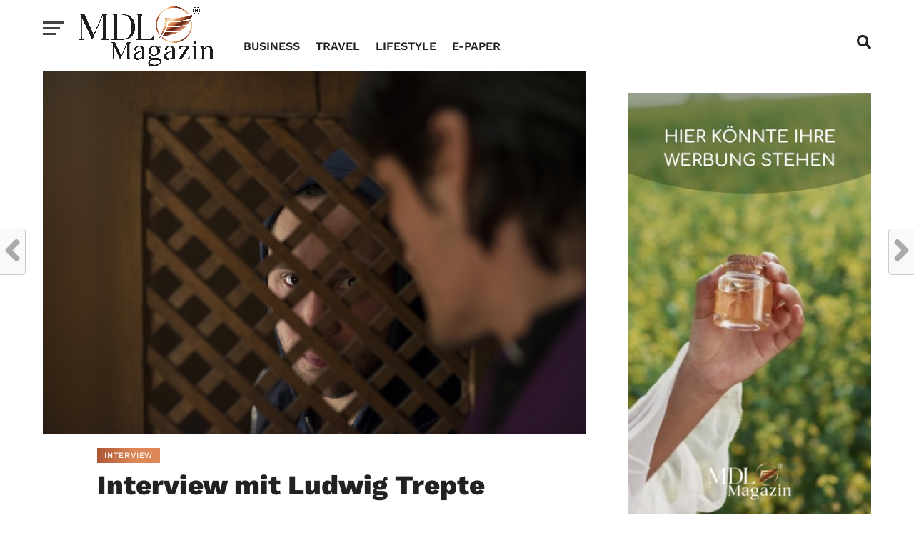

--- FILE ---
content_type: text/html; charset=UTF-8
request_url: https://mdl-magazin.de/menschen/interview-mit-ludwig-trepte/
body_size: 38394
content:
<!DOCTYPE html>
<html lang="de">
<head>
<meta charset="UTF-8" >
<meta name="viewport" id="viewport" content="width=device-width, initial-scale=1.0, maximum-scale=1.0, minimum-scale=1.0, user-scalable=no" />
<link rel="pingback" href="https://mdl-magazin.de/xmlrpc.php" />
<meta property="og:image" content="https://mdl-magazin.de/wp-content/uploads/2016/12/Ludwig-Trepte_Schauspieler.jpg" />
<meta name="twitter:image" content="https://mdl-magazin.de/wp-content/uploads/2016/12/Ludwig-Trepte_Schauspieler.jpg" />
<meta property="og:type" content="article" />
<meta property="og:description" content="Warum der Schauspieler Ludwig Trepte für sein neuestes Projekt im Beichtstuhl landete und den Text auf einem Acker lernte Er gehört mit 28 Jahren bereits zu den ganz großen im deutschen Schauspiel-Geschäft: Ludwig Trepte. Der „nur“ 1,68 Meter große Berliner kletterte in den letzten Jahren die Erfolgsleiter immer weiter nach oben: Er überzeugte in Filmen [&hellip;]" />
<meta name="twitter:card" content="summary">
<meta name="twitter:url" content="https://mdl-magazin.de/menschen/interview-mit-ludwig-trepte/">
<meta name="twitter:title" content="Interview mit Ludwig Trepte">
<meta name="twitter:description" content="Warum der Schauspieler Ludwig Trepte für sein neuestes Projekt im Beichtstuhl landete und den Text auf einem Acker lernte Er gehört mit 28 Jahren bereits zu den ganz großen im deutschen Schauspiel-Geschäft: Ludwig Trepte. Der „nur“ 1,68 Meter große Berliner kletterte in den letzten Jahren die Erfolgsleiter immer weiter nach oben: Er überzeugte in Filmen [&hellip;]">
<meta name='robots' content='index, follow, max-image-preview:large, max-snippet:-1, max-video-preview:-1' />

	<!-- This site is optimized with the Yoast SEO plugin v26.7 - https://yoast.com/wordpress/plugins/seo/ -->
	<title>Interview mit Ludwig Trepte - MDL Magazin</title>
	<meta name="description" content="Ludwig Trepte der Schauspieler im Interview mit Monaco de Luxe über seine Rolle im Beichtstuhl. Mehr über sein aktuelles Projekt und vergangenes" />
	<link rel="canonical" href="https://mdl-magazin.de/menschen/interview-mit-ludwig-trepte/" />
	<meta property="og:locale" content="de_DE" />
	<meta property="og:type" content="article" />
	<meta property="og:title" content="Interview mit Ludwig Trepte - MDL Magazin" />
	<meta property="og:description" content="Ludwig Trepte der Schauspieler im Interview mit Monaco de Luxe über seine Rolle im Beichtstuhl. Mehr über sein aktuelles Projekt und vergangenes" />
	<meta property="og:url" content="https://mdl-magazin.de/menschen/interview-mit-ludwig-trepte/" />
	<meta property="og:site_name" content="MDL Magazin" />
	<meta property="article:publisher" content="https://www.facebook.com/monacodeluxe" />
	<meta property="article:published_time" content="2016-12-14T11:24:46+00:00" />
	<meta property="og:image" content="https://mdl-magazin.de/wp-content/uploads/2016/12/Ludwig-Trepte_Schauspieler.jpg" />
	<meta property="og:image:width" content="1000" />
	<meta property="og:image:height" content="667" />
	<meta property="og:image:type" content="image/jpeg" />
	<meta name="author" content="Redaktion" />
	<meta name="twitter:card" content="summary_large_image" />
	<meta name="twitter:creator" content="@Monaco_de_Luxe" />
	<meta name="twitter:site" content="@Monaco_de_Luxe" />
	<meta name="twitter:label1" content="Verfasst von" />
	<meta name="twitter:data1" content="Redaktion" />
	<meta name="twitter:label2" content="Geschätzte Lesezeit" />
	<meta name="twitter:data2" content="5 Minuten" />
	<script type="application/ld+json" class="yoast-schema-graph">{"@context":"https://schema.org","@graph":[{"@type":"Article","@id":"https://mdl-magazin.de/menschen/interview-mit-ludwig-trepte/#article","isPartOf":{"@id":"https://mdl-magazin.de/menschen/interview-mit-ludwig-trepte/"},"author":{"name":"Redaktion","@id":"https://mdl-magazin.de/#/schema/person/a1b96208980c2dd646f72d059caa81c4"},"headline":"Interview mit Ludwig Trepte","datePublished":"2016-12-14T11:24:46+00:00","mainEntityOfPage":{"@id":"https://mdl-magazin.de/menschen/interview-mit-ludwig-trepte/"},"wordCount":920,"commentCount":0,"publisher":{"@id":"https://mdl-magazin.de/#organization"},"image":{"@id":"https://mdl-magazin.de/menschen/interview-mit-ludwig-trepte/#primaryimage"},"thumbnailUrl":"https://mdl-magazin.de/wp-content/uploads/2016/12/Ludwig-Trepte_Schauspieler.jpg","keywords":["Interview","Ludwig Trepte","Schauspieler"],"articleSection":["Interview","News"],"inLanguage":"de","potentialAction":[{"@type":"CommentAction","name":"Comment","target":["https://mdl-magazin.de/menschen/interview-mit-ludwig-trepte/#respond"]}]},{"@type":"WebPage","@id":"https://mdl-magazin.de/menschen/interview-mit-ludwig-trepte/","url":"https://mdl-magazin.de/menschen/interview-mit-ludwig-trepte/","name":"Interview mit Ludwig Trepte - MDL Magazin","isPartOf":{"@id":"https://mdl-magazin.de/#website"},"primaryImageOfPage":{"@id":"https://mdl-magazin.de/menschen/interview-mit-ludwig-trepte/#primaryimage"},"image":{"@id":"https://mdl-magazin.de/menschen/interview-mit-ludwig-trepte/#primaryimage"},"thumbnailUrl":"https://mdl-magazin.de/wp-content/uploads/2016/12/Ludwig-Trepte_Schauspieler.jpg","datePublished":"2016-12-14T11:24:46+00:00","description":"Ludwig Trepte der Schauspieler im Interview mit Monaco de Luxe über seine Rolle im Beichtstuhl. Mehr über sein aktuelles Projekt und vergangenes","inLanguage":"de","potentialAction":[{"@type":"ReadAction","target":["https://mdl-magazin.de/menschen/interview-mit-ludwig-trepte/"]}]},{"@type":"ImageObject","inLanguage":"de","@id":"https://mdl-magazin.de/menschen/interview-mit-ludwig-trepte/#primaryimage","url":"https://mdl-magazin.de/wp-content/uploads/2016/12/Ludwig-Trepte_Schauspieler.jpg","contentUrl":"https://mdl-magazin.de/wp-content/uploads/2016/12/Ludwig-Trepte_Schauspieler.jpg","width":1000,"height":667,"caption":"Ludwig Trepte"},{"@type":"WebSite","@id":"https://mdl-magazin.de/#website","url":"https://mdl-magazin.de/","name":"MDL Magazin","description":"Business, Travel, Lifestyle","publisher":{"@id":"https://mdl-magazin.de/#organization"},"potentialAction":[{"@type":"SearchAction","target":{"@type":"EntryPoint","urlTemplate":"https://mdl-magazin.de/?s={search_term_string}"},"query-input":{"@type":"PropertyValueSpecification","valueRequired":true,"valueName":"search_term_string"}}],"inLanguage":"de"},{"@type":"Organization","@id":"https://mdl-magazin.de/#organization","name":"MDL Magazin","url":"https://mdl-magazin.de/","logo":{"@type":"ImageObject","inLanguage":"de","@id":"https://mdl-magazin.de/#/schema/logo/image/","url":"https://mdl-magazin.de/wp-content/uploads/2022/03/Logo_MDL_Final-Long_Black.png","contentUrl":"https://mdl-magazin.de/wp-content/uploads/2022/03/Logo_MDL_Final-Long_Black.png","width":2048,"height":910,"caption":"MDL Magazin"},"image":{"@id":"https://mdl-magazin.de/#/schema/logo/image/"},"sameAs":["https://www.facebook.com/monacodeluxe","https://x.com/Monaco_de_Luxe","https://www.instagram.com/markus_mensch_munich/","https://www.youtube.com/user/monacodeluxe"]},{"@type":"Person","@id":"https://mdl-magazin.de/#/schema/person/a1b96208980c2dd646f72d059caa81c4","name":"Redaktion","description":"Unsere Redaktion wird geleitet von Chefredakteur Markus Mensch, der sich schon als Redakteur für Munichs Best, dem blu Magazin und dem Leo Magazin einem Namen machen konnte. 2010 gründete er das Online-Magazin „magazine4“, welches Ende 2014 verkauft wurde. Nun sticht er mit “Monaco de Luxe” neu in See, vereint sein Netzwerk und seine Erfahrungen, um neue Ziele für seine Leser, Kunden und Partner zu erreichen.","url":"https://mdl-magazin.de/author/mm-redaktion/"}]}</script>
	<!-- / Yoast SEO plugin. -->


<link rel="alternate" type="application/rss+xml" title="MDL Magazin &raquo; Feed" href="https://mdl-magazin.de/feed/" />
<link rel="alternate" type="application/rss+xml" title="MDL Magazin &raquo; Kommentar-Feed" href="https://mdl-magazin.de/comments/feed/" />
<link rel="alternate" type="application/rss+xml" title="MDL Magazin &raquo; Interview mit Ludwig Trepte-Kommentar-Feed" href="https://mdl-magazin.de/menschen/interview-mit-ludwig-trepte/feed/" />
<style type="text/css">.brave_popup{display:none}</style><script data-no-optimize="1"> var brave_popup_data = {}; var bravepop_emailValidation=false; var brave_popup_videos = {};  var brave_popup_formData = {};var brave_popup_adminUser = false; var brave_popup_pageInfo = {"type":"single","pageID":4070,"singleType":"post"};  var bravepop_emailSuggestions={};</script><link rel="alternate" title="oEmbed (JSON)" type="application/json+oembed" href="https://mdl-magazin.de/wp-json/oembed/1.0/embed?url=https%3A%2F%2Fmdl-magazin.de%2Fmenschen%2Finterview-mit-ludwig-trepte%2F" />
<link rel="alternate" title="oEmbed (XML)" type="text/xml+oembed" href="https://mdl-magazin.de/wp-json/oembed/1.0/embed?url=https%3A%2F%2Fmdl-magazin.de%2Fmenschen%2Finterview-mit-ludwig-trepte%2F&#038;format=xml" />
<style id='wp-img-auto-sizes-contain-inline-css' type='text/css'>
img:is([sizes=auto i],[sizes^="auto," i]){contain-intrinsic-size:3000px 1500px}
/*# sourceURL=wp-img-auto-sizes-contain-inline-css */
</style>
<style id='wp-emoji-styles-inline-css' type='text/css'>

	img.wp-smiley, img.emoji {
		display: inline !important;
		border: none !important;
		box-shadow: none !important;
		height: 1em !important;
		width: 1em !important;
		margin: 0 0.07em !important;
		vertical-align: -0.1em !important;
		background: none !important;
		padding: 0 !important;
	}
/*# sourceURL=wp-emoji-styles-inline-css */
</style>
<style id='classic-theme-styles-inline-css' type='text/css'>
/*! This file is auto-generated */
.wp-block-button__link{color:#fff;background-color:#32373c;border-radius:9999px;box-shadow:none;text-decoration:none;padding:calc(.667em + 2px) calc(1.333em + 2px);font-size:1.125em}.wp-block-file__button{background:#32373c;color:#fff;text-decoration:none}
/*# sourceURL=/wp-includes/css/classic-themes.min.css */
</style>
<link rel='stylesheet' id='theiaPostSlider-css' href='https://mdl-magazin.de/wp-content/plugins/theia-post-slider/css/font-theme.css?ver=2.0.0' type='text/css' media='all' />
<style id='theiaPostSlider-inline-css' type='text/css'>


				.theiaPostSlider_nav.fontTheme ._title,
				.theiaPostSlider_nav.fontTheme ._text {
					line-height: 48px;
				}
	
				.theiaPostSlider_nav.fontTheme ._button,
				.theiaPostSlider_nav.fontTheme ._button svg {
					color: #f08100;
					fill: #f08100;
				}
	
				.theiaPostSlider_nav.fontTheme ._button ._2 span {
					font-size: 48px;
					line-height: 48px;
				}
	
				.theiaPostSlider_nav.fontTheme ._button ._2 svg {
					width: 48px;
				}
	
				.theiaPostSlider_nav.fontTheme ._button:hover,
				.theiaPostSlider_nav.fontTheme ._button:focus,
				.theiaPostSlider_nav.fontTheme ._button:hover svg,
				.theiaPostSlider_nav.fontTheme ._button:focus svg {
					color: #ffa338;
					fill: #ffa338;
				}
	
				.theiaPostSlider_nav.fontTheme ._disabled,				 
                .theiaPostSlider_nav.fontTheme ._disabled svg {
					color: #777777 !important;
					fill: #777777 !important;
				}
			
/*# sourceURL=theiaPostSlider-inline-css */
</style>
<link rel='stylesheet' id='theiaPostSlider-font-css' href='https://mdl-magazin.de/wp-content/plugins/theia-post-slider/fonts/style.css?ver=2.0.0' type='text/css' media='all' />
<link rel='stylesheet' id='mvp-custom-style-css' href='https://mdl-magazin.de/wp-content/themes/click-mag/style.css?ver=6.9' type='text/css' media='all' />
<style id='mvp-custom-style-inline-css' type='text/css'>


#mvp-wallpaper {
	background: url() no-repeat 50% 0;
	}

a,
a:visited,
.post-info-name a,
.woocommerce .woocommerce-breadcrumb a {
	color: #d98150;
	}

a:hover,
nav.mvp-fly-nav-menu ul li a:hover,
.mvp-feat1-story-text h2:hover,
.mvp-feat2-sub-text h2:hover,
.mvp-feat3-text h2:hover,
.mvp-main-blog-text h2:hover,
.mvp-trend-widget-text h2:hover,
.mvp-related-text a:hover,
ul.mvp-post-soc-list li.mvp-post-soc-comm:hover,
span.mvp-author-box-soc:hover,
.woocommerce .woocommerce-breadcrumb a:hover,
h3.mvp-authors-list-head a:hover,
.mvp-authors-widget-wrap span.mvp-main-blog-cat:hover,
.mvp-wide-widget-text h2:hover,
.mvp-side-widget a:hover,
.mvp-blog-col-text h2:hover,
#mvp-nav-menu ul li ul.mvp-mega-list li a:hover {
	color: #d98150 !important;
	}

.mvp-fly-top:hover,
span.mvp-feat1-main-cat,
span.mvp-feat2-sub-cat,
span.mvp-feat3-cat,
span.mvp-blog-col-cat,
span.mvp-feat2-main-cat,
.mvp-trend-widget-img:after,
.mvp-feat-vid-but,
.mvp-feat-gal-but,
span.mvp-post-cat,
.mvp-prev-next-text a,
.mvp-prev-next-text a:visited,
.mvp-prev-next-text a:hover,
#mvp-comments-button a,
#mvp-comments-button span.mvp-comment-but-text,
a.mvp-inf-more-but:hover,
.mvp-side-widget .mvp-tag-cloud a:hover,
span.mvp-ad-rel-but {
	background: #DF7F4D;
	}

.mvp-fly-top:hover {
	border: 1px solid #DF7F4D;
	}

h4.mvp-post-header {
	border-top: 1px solid #DF7F4D;
	}

.woocommerce .widget_price_filter .ui-slider .ui-slider-range,
.woocommerce .widget_price_filter .ui-slider .ui-slider-handle,
.woocommerce span.onsale,
.woocommerce #respond input#submit.alt,
.woocommerce a.button.alt,
.woocommerce button.button.alt,
.woocommerce input.button.alt,
.woocommerce #respond input#submit.alt:hover,
.woocommerce a.button.alt:hover,
.woocommerce button.button.alt:hover,
.woocommerce input.button.alt:hover {
	background-color: #DF7F4D;
	}

nav.mvp-fly-nav-menu ul li.menu-item-has-children:after,
span.mvp-blog-cat,
span.mvp-main-blog-cat,
h4.mvp-side-widget-head,
h4.mvp-post-bot-head,
#mvp-comments-button span.mvp-comment-but-text,
span.mvp-post-header,
.woocommerce .star-rating span:before,
span.mvp-related-head {
	color: #DF7F4D;
	}

#mvp-nav-wrap,
.mvp-main-nav-cont {
	background: #ffffff;
	}

#mvp-nav-menu ul li a,
span.mvp-nav-search-but,
span.mvp-nav-soc-but {
	color: #444444;
	}

.mvp-fly-but-wrap span,
.mvp-search-but-wrap span {
	background: #444444;
	}

#mvp-nav-menu ul li.menu-item-has-children ul.sub-menu li a:after,
#mvp-nav-menu ul li.menu-item-has-children ul.sub-menu li ul.sub-menu li a:after,
#mvp-nav-menu ul li.menu-item-has-children ul.sub-menu li ul.sub-menu li ul.sub-menu li a:after,
#mvp-nav-menu ul li.menu-item-has-children ul.mvp-mega-list li a:after,
#mvp-nav-menu ul li.menu-item-has-children a:after {
	border-color: #444444 transparent transparent transparent;
	}

#mvp-nav-menu ul li:hover a,
span.mvp-nav-search-but:hover,
span.mvp-nav-soc-but:hover {
	color: #d98150 !important;
	}

#mvp-nav-menu ul li.menu-item-has-children:hover a:after {
	border-color: #d98150 transparent transparent transparent !important;
	}

.mvp-feat1-story-text h2,
.mvp-feat2-sub-text h2,
.mvp-feat1-trend-text h2,
.mvp-feat3-text h2,
.mvp-blog-col-text h2,
.mvp-main-blog-text h2,
.mvp-trend-widget-text h2,
.mvp-wide-widget-text h2,
.mvp-related-text a {
	color: #222222;
	}

#mvp-content-main,
.rwp-summary,
.rwp-u-review__comment {
	font-family: 'Kanit', serif;
	}

#mvp-nav-menu ul li a,
nav.mvp-fly-nav-menu ul li a,
#mvp-foot-nav ul.menu li a {
	font-family: 'Work Sans', sans-serif;
	}

.mvp-feat2-main-title h2,
h1.mvp-post-title,
#mvp-nav-soc-title h4 {
	font-family: 'Work Sans', sans-serif;
	}

.mvp-feat1-story-text h2,
.mvp-feat2-sub-text h2,
.mvp-feat1-trend-text h2,
.mvp-feat3-text h2,
.mvp-blog-col-text h2,
.mvp-main-blog-text h2,
.mvp-trend-widget-text h2,
.mvp-wide-widget-text h2,
.mvp-related-text a,
.mvp-prev-next-text a,
.mvp-prev-next-text a:visited,
.mvp-prev-next-text a:hover,
#mvp-404 h1,
h1.mvp-author-top-head,
#mvp-nav-menu ul li ul.mvp-mega-list li a,
#mvp-content-main blockquote p,
#woo-content h1.page-title,
.woocommerce div.product .product_title,
.woocommerce ul.products li.product h3,
.mvp-authors-list-posts a,
.mvp-side-widget a {
	font-family: 'Work Sans', sans-serif;
	}

span.mvp-feat1-main-cat,
span.mvp-feat2-sub-cat,
span.mvp-blog-col-cat,
span.mvp-blog-cat,
h4.mvp-main-blog-head,
h1.mvp-main-blog-head,
span.mvp-main-blog-cat,
h4.mvp-side-widget-head,
span.mvp-post-cat,
h4.mvp-post-bot-head,
span.mvp-post-header,
h1.mvp-arch-head,
h4.mvp-arch-head,
.woocommerce ul.product_list_widget span.product-title,
.woocommerce ul.product_list_widget li a,
.woocommerce #reviews #comments ol.commentlist li .comment-text p.meta,
.woocommerce .related h2,
.woocommerce div.product .woocommerce-tabs .panel h2,
.woocommerce div.product .product_title,
#mvp-content-main h1,
#mvp-content-main h2,
#mvp-content-main h3,
#mvp-content-main h4,
#mvp-content-main h5,
#mvp-content-main h6,
#woo-content h1.page-title,
.woocommerce .woocommerce-breadcrumb,
h3.mvp-authors-list-head a,
span.mvp-authors-list-post-head {
	font-family: 'Work Sans', sans-serif;
	}

		

	.mvp-ad-rel-out,
	.mvp-ad-rel-in {
		margin-left: 0;
		}
		

	@media screen and (max-width: 479px) {
		.single #mvp-ad-rel-top {
			display: block;
			}
		.single #mvp-content-main {
			max-height: 400px;
			}
		.single #mvp-ad-rel-wrap {
			margin-top: -114px;
			}
		}
		

	.mvp-nav-links {
		display: none;
		}
		

 	strong {
font-weight: 600 !important; 
}

#mvp-nav-wrap, #mvp-nav-right-wrap, #mvp-nav-main, .mvp-main-nav-cont {
  height: 100px;
}

#mvp-nav-main {
  display: flex;
  flex-direction: column;
  justify-content: center;
}

.mvp-nav-left-out {
  margin-top: 9px;
}

span.mvp-fly-top-text {
  left: 16.5px;
}


/*#mvp-content-body-wrap.left.relative div.mvp-content-side-out.relative div.mvp-content-side-in div#mvp-home-body.left.relative section.mvp-main-blog-wrap.left.relative ul.mvp-main-blog-story.left.relative.infinite-content li.infinite-post div.mvp-main-blog-out.relative a div.mvp-main-blog-img.left.relative img.mvp-reg-img.wp-post-image {
  width: 100%;
  max-height: 240px;
  min-height: 240px;
  object-fit: cover;
}*/

/*#mvp-main-content-wrap.left.relative div#mvp-feat-home-wrap.left.relative section#mvp-feat2-wrap.left.relative div.mvp-feat2-sub.left.relative a div.mvp-feat2-sub-img.left.relative img.attachment-mvp-mid-thumb.size-mvp-mid-thumb.wp-post-image {
  width: 100%;
  max-height: 240px;
  min-height: 240px;
  object-fit: cover;
}*/

/*#mvp-content-left-wrap.left.relative div#mvp-post-bot-wrap.left.relative section.mvp-main-blog-wrap.left.relative ul.mvp-main-blog-story.left.relative li div.mvp-main-blog-out.relative a div.mvp-main-blog-img.left.relative img.mvp-reg-img.wp-post-image {
  width: 100%;
  max-height: 240px;
  min-height: 240px;
  object-fit: cover;
}*/

#mvp-post-content-mid {
  margin-top: -150px;
}

.mvp-main-blog-cat.left span {
  background: linear-gradient(90deg, rgba(172,86,54,1) 0%, rgba(220,135,85,1) 58%); 
  padding: 5px 10px; 
  color: white;
}

.mvp-feat2-sub-cat span {  
  background: linear-gradient(90deg, rgba(172,86,54,1) 0%, rgba(220,135,85,1) 58%); 
}

#mvp-post-content.left.relative div.mvp-post-content-out.relative div.mvp-post-content-in div#mvp-post-content-mid.left.relative header#mvp-post-head.left.relative a.mvp-post-cat-link h3.mvp-post-cat.left span.mvp-post-cat.left {
  background: linear-gradient(90deg, rgba(172,86,54,1) 0%, rgba(220,135,85,1) 58%); 
}

.mvp-feat2-main-cat.left> span {
  background: linear-gradient(90deg, rgba(172,86,54,1) 0%, rgba(220,135,85,1) 58%); 
  font-weight: 600;
}

.mvp-feat2-main-title h2:hover {
  color: #d98150;
}

.mvp-wide-widget-img img, .mvp-feat2-main-img img, .mvp-feat2-sub-img img, .mvp-main-blog-img img {
  opacity: 1;
}

.mvp-feat2-main-img {
  max-height: 450px;
}


#mvp-logo-nav {
  max-width: 190px !important;
}

.mvp-nav-left-in {
  margin-left: 270px;
}

#mvp-nav-menu ul li.mvp-mega-dropdown .mvp-mega-dropdown {
  padding-top: 0px
}

#mvp-nav-right {
  top: 20px;
}

#respond #submit {
  width: 160px;
}

#mvp-nav-menu ul li a, span.mvp-nav-search-but, span.mvp-nav-soc-but {
  color: #222;
}

h4.mvp-side-widget-head {
  font-size: 1.2rem;
  line-height: 1.5rem;
}

#mvp-comments-button a, #mvp-comments-button span.mvp-comment-but-text {
  border-radius: 0px;
}

.mvp-fly-top:hover, span.mvp-feat1-main-cat, span.mvp-feat2-sub-cat, span.mvp-feat3-cat, span.mvp-blog-col-cat, span.mvp-feat2-main-cat, .mvp-trend-widget-img::after, .mvp-feat-vid-but, .mvp-feat-gal-but, span.mvp-post-cat, .mvp-prev-next-text a, .mvp-prev-next-text a:visited, .mvp-prev-next-text a:hover, #mvp-comments-button a, #mvp-comments-button span.mvp-comment-but-text, a.mvp-inf-more-but:hover, .mvp-side-widget .mvp-tag-cloud a:hover, span.mvp-ad-rel-but {
  background: linear-gradient(90deg, rgba(172,86,54,1) 0%, rgba(220,135,85,1) 58%);
}

#mvp-post-info-bot {
  display: none;
}

#mvp-nav-menu ul li a {
  font-size: 16px;
  padding: 28px 11px;
}

#mvp-nav-menu {
  max-width: 100%;
}

#mvp-fly-menu-wrap {
  top: 120px;
}

#mvp-fly-wrap.mvp-fly-menu div#mvp-fly-menu-top.left.relative div.mvp-fly-top-out.left.relative div.mvp-fly-top-in div#mvp-fly-logo.left.relative a img  {
  max-width: 250px; 
  margin-top: 20px;
}

#mvp-nav-menu ul li ul.sub-menu {
  top: 71px;
}

#mvp-nav-menu ul li.menu-item-has-children a {
  padding: 28px 17px 28px 12px;
}

#mvp-nav-menu ul li.menu-item-has-children a::after {
  top: 35px;
}

.brave_popup__step__popup .brave_popup__step__content a:hover {
color: #fff !important;
}

.mvp-nav-soc-but {
display: none !important;
}


		
/*# sourceURL=mvp-custom-style-inline-css */
</style>
<link rel='stylesheet' id='fontawesome-child-css' href='https://mdl-magazin.de/wp-content/themes/click-mag-child/font-awesome/css/all.css?ver=6.9' type='text/css' media='all' />
<link rel='stylesheet' id='mvp-custom-child-style-css' href='https://mdl-magazin.de/wp-content/themes/click-mag-child/style.css?ver=1.02.0' type='text/css' media='all' />
<link rel='stylesheet' id='mvp-reset-css' href='https://mdl-magazin.de/wp-content/themes/click-mag/css/reset.css?ver=6.9' type='text/css' media='all' />
<link rel='stylesheet' id='fontawesome-css' href='https://mdl-magazin.de/wp-content/themes/click-mag-child/font-awesome/css/all.css?ver=6.9' type='text/css' media='all' />
<link rel='stylesheet' id='mvp-fonts-css' data-borlabs-font-blocker-href='//fonts.googleapis.com/css?family=Oswald%3A300%2C400%2C700%7CMerriweather%3A300%2C400%2C700%2C900%7CQuicksand%3A400%7CLato%3A300%2C400%2C700%7CPassion+One%3A400%2C700%7CWork+Sans%3A200%2C300%2C400%2C500%2C600%2C700%2C800%2C900%7CMontserrat%3A400%2C700%7COpen+Sans+Condensed%3A300%2C700%7COpen+Sans%3A400%2C700%2C800%7CWork+Sans%3A100%2C200%2C300%2C400%2C500%2C600%2C700%2C800%2C900%7CWork+Sans%3A100%2C200%2C300%2C400%2C500%2C600%2C700%2C800%2C900%7CWork+Sans%3A100%2C200%2C300%2C400%2C500%2C600%2C700%2C800%2C900%7CKanit%3A100%2C200%2C300%2C400%2C500%2C600%2C700%2C800%2C900%7CWork+Sans%3A100%2C200%2C300%2C400%2C500%2C600%2C700%2C800%2C900&#038;subset=latin%2Clatin-ext%2Ccyrillic%2Ccyrillic-ext%2Cgreek-ext%2Cgreek%2Cvietnamese&#038;ver=1.0.0' type='text/css' media='all' />
<link rel='stylesheet' id='mvp-media-queries-css' href='https://mdl-magazin.de/wp-content/themes/click-mag/css/media-queries.css?ver=6.9' type='text/css' media='all' />
<link rel='stylesheet' id='borlabs-cookie-css' href='https://mdl-magazin.de/wp-content/cache/borlabs-cookie/borlabs-cookie_1_de.css?ver=2.3-31' type='text/css' media='all' />
<script type="text/javascript">var n489D_vars={"triggerDomEvent":"true", "delayOn":"false", "triggerElementor":"true", "linkPreload":"false", "excludeLink":["add-to-cart"]};</script><script type="text/javascript" src="https://optimizerwpc.b-cdn.net/optimize.js?ic_ver=7ca35d" defer></script><style type="text/css">.wpc-bgLazy,.wpc-bgLazy>*{background-image:none!important;}</style><script type="text/javascript" id="wpcompress-aio-js-extra">
/* <![CDATA[ */
var ngf298gh738qwbdh0s87v_vars = {"zoneName":"mdlmagazindea6ee4.zapwp.com","siteurl":"https://mdl-magazin.de","api_url":"https://mdlmagazindea6ee4.zapwp.com/","quality":"lossless","ajaxurl":"https://mdl-magazin.de/wp-admin/admin-ajax.php","spinner":"https://mdl-magazin.de/wp-content/plugins/wp-compress-image-optimizer/assets/images/spinner.svg","background_sizing":"true","lazy_enabled":"true","webp_enabled":"true","retina_enabled":"true","force_retina":"0","exif_enabled":"false","adaptive_enabled":"false","js_debug":"","slider_compatibility":null,"triggerDomEvent":"0"};
//# sourceURL=wpcompress-aio-js-extra
/* ]]> */
</script>
<script type="text/javascript" src="https://mdl-magazin.de/wp-content/plugins/wp-compress-image-optimizer/assets/js/dist/optimizer.local-lazy.pixel.min.js?ver=6.60.25" id="wpcompress-aio-js"></script>
<script type="text/javascript" src="https://mdl-magazin.de/wp-includes/js/jquery/jquery.min.js?ver=3.7.1" id="jquery-core-js"></script>
<script type="text/javascript" src="https://mdl-magazin.de/wp-includes/js/jquery/jquery-migrate.min.js?ver=3.4.1" id="jquery-migrate-js"></script>
<script type="text/javascript" src="https://mdl-magazin.de/wp-content/plugins/theia-post-slider/js/balupton-history.js/jquery.history.js?ver=1.7.1" id="history.js-js"></script>
<script type="text/javascript" src="https://mdl-magazin.de/wp-content/plugins/theia-post-slider/js/async.min.js?ver=14.09.2014" id="async.js-js"></script>
<script type="text/javascript" src="https://mdl-magazin.de/wp-content/plugins/theia-post-slider/js/tps.js?ver=2.0.0" id="theiaPostSlider/theiaPostSlider.js-js"></script>
<script type="text/javascript" src="https://mdl-magazin.de/wp-content/plugins/theia-post-slider/js/main.js?ver=2.0.0" id="theiaPostSlider/main.js-js"></script>
<script type="text/javascript" src="https://mdl-magazin.de/wp-content/plugins/theia-post-slider/js/tps-transition-slide.js?ver=2.0.0" id="theiaPostSlider/transition.js-js"></script>
<link rel="https://api.w.org/" href="https://mdl-magazin.de/wp-json/" /><link rel="alternate" title="JSON" type="application/json" href="https://mdl-magazin.de/wp-json/wp/v2/posts/4070" /><link rel="EditURI" type="application/rsd+xml" title="RSD" href="https://mdl-magazin.de/xmlrpc.php?rsd" />
<meta name="generator" content="WordPress 6.9" />
<link rel='shortlink' href='https://mdl-magazin.de/?p=4070' />
<meta name="facebook-domain-verification" content="gg9nz02rmgxp0qn1toas5bppbbq2za" />
<!-- Meta Pixel Code -->
<script>
  !function(f,b,e,v,n,t,s)
  {if(f.fbq)return;n=f.fbq=function(){n.callMethod?
  n.callMethod.apply(n,arguments):n.queue.push(arguments)};
  if(!f._fbq)f._fbq=n;n.push=n;n.loaded=!0;n.version='2.0';
  n.queue=[];t=b.createElement(e);t.async=!0;
  t.src=v;s=b.getElementsByTagName(e)[0];
  s.parentNode.insertBefore(t,s)}(window, document,'script',
  'https://connect.facebook.net/en_US/fbevents.js');
  fbq('init', '1173521233527982');
  fbq('track', 'PageView');
</script>
<noscript><img height="1" width="1" style="display:none"
  src="https://www.facebook.com/tr?id=1173521233527982&ev=PageView&noscript=1"
/></noscript>
<!-- End Meta Pixel Code --><link rel="icon" href="https://mdl-magazin.de/wp-content/uploads/2022/04/cropped-mdlfavicon-32x32.png" sizes="32x32" />
<link rel="icon" href="https://mdl-magazin.de/wp-content/uploads/2022/04/cropped-mdlfavicon-192x192.png" sizes="192x192" />
<link rel="apple-touch-icon" href="https://mdl-magazin.de/wp-content/uploads/2022/04/cropped-mdlfavicon-180x180.png" />
<meta name="msapplication-TileImage" content="https://mdl-magazin.de/wp-content/uploads/2022/04/cropped-mdlfavicon-270x270.png" />
<style id='wp-block-image-inline-css' type='text/css'>
.wp-block-image>a,.wp-block-image>figure>a{display:inline-block}.wp-block-image img{box-sizing:border-box;height:auto;max-width:100%;vertical-align:bottom}@media not (prefers-reduced-motion){.wp-block-image img.hide{visibility:hidden}.wp-block-image img.show{animation:show-content-image .4s}}.wp-block-image[style*=border-radius] img,.wp-block-image[style*=border-radius]>a{border-radius:inherit}.wp-block-image.has-custom-border img{box-sizing:border-box}.wp-block-image.aligncenter{text-align:center}.wp-block-image.alignfull>a,.wp-block-image.alignwide>a{width:100%}.wp-block-image.alignfull img,.wp-block-image.alignwide img{height:auto;width:100%}.wp-block-image .aligncenter,.wp-block-image .alignleft,.wp-block-image .alignright,.wp-block-image.aligncenter,.wp-block-image.alignleft,.wp-block-image.alignright{display:table}.wp-block-image .aligncenter>figcaption,.wp-block-image .alignleft>figcaption,.wp-block-image .alignright>figcaption,.wp-block-image.aligncenter>figcaption,.wp-block-image.alignleft>figcaption,.wp-block-image.alignright>figcaption{caption-side:bottom;display:table-caption}.wp-block-image .alignleft{float:left;margin:.5em 1em .5em 0}.wp-block-image .alignright{float:right;margin:.5em 0 .5em 1em}.wp-block-image .aligncenter{margin-left:auto;margin-right:auto}.wp-block-image :where(figcaption){margin-bottom:1em;margin-top:.5em}.wp-block-image.is-style-circle-mask img{border-radius:9999px}@supports ((-webkit-mask-image:none) or (mask-image:none)) or (-webkit-mask-image:none){.wp-block-image.is-style-circle-mask img{border-radius:0;-webkit-mask-image:url('data:image/svg+xml;utf8,<svg viewBox="0 0 100 100" xmlns="http://www.w3.org/2000/svg"><circle cx="50" cy="50" r="50"/></svg>');mask-image:url('data:image/svg+xml;utf8,<svg viewBox="0 0 100 100" xmlns="http://www.w3.org/2000/svg"><circle cx="50" cy="50" r="50"/></svg>');mask-mode:alpha;-webkit-mask-position:center;mask-position:center;-webkit-mask-repeat:no-repeat;mask-repeat:no-repeat;-webkit-mask-size:contain;mask-size:contain}}:root :where(.wp-block-image.is-style-rounded img,.wp-block-image .is-style-rounded img){border-radius:9999px}.wp-block-image figure{margin:0}.wp-lightbox-container{display:flex;flex-direction:column;position:relative}.wp-lightbox-container img{cursor:zoom-in}.wp-lightbox-container img:hover+button{opacity:1}.wp-lightbox-container button{align-items:center;backdrop-filter:blur(16px) saturate(180%);background-color:#5a5a5a40;border:none;border-radius:4px;cursor:zoom-in;display:flex;height:20px;justify-content:center;opacity:0;padding:0;position:absolute;right:16px;text-align:center;top:16px;width:20px;z-index:100}@media not (prefers-reduced-motion){.wp-lightbox-container button{transition:opacity .2s ease}}.wp-lightbox-container button:focus-visible{outline:3px auto #5a5a5a40;outline:3px auto -webkit-focus-ring-color;outline-offset:3px}.wp-lightbox-container button:hover{cursor:pointer;opacity:1}.wp-lightbox-container button:focus{opacity:1}.wp-lightbox-container button:focus,.wp-lightbox-container button:hover,.wp-lightbox-container button:not(:hover):not(:active):not(.has-background){background-color:#5a5a5a40;border:none}.wp-lightbox-overlay{box-sizing:border-box;cursor:zoom-out;height:100vh;left:0;overflow:hidden;position:fixed;top:0;visibility:hidden;width:100%;z-index:100000}.wp-lightbox-overlay .close-button{align-items:center;cursor:pointer;display:flex;justify-content:center;min-height:40px;min-width:40px;padding:0;position:absolute;right:calc(env(safe-area-inset-right) + 16px);top:calc(env(safe-area-inset-top) + 16px);z-index:5000000}.wp-lightbox-overlay .close-button:focus,.wp-lightbox-overlay .close-button:hover,.wp-lightbox-overlay .close-button:not(:hover):not(:active):not(.has-background){background:none;border:none}.wp-lightbox-overlay .lightbox-image-container{height:var(--wp--lightbox-container-height);left:50%;overflow:hidden;position:absolute;top:50%;transform:translate(-50%,-50%);transform-origin:top left;width:var(--wp--lightbox-container-width);z-index:9999999999}.wp-lightbox-overlay .wp-block-image{align-items:center;box-sizing:border-box;display:flex;height:100%;justify-content:center;margin:0;position:relative;transform-origin:0 0;width:100%;z-index:3000000}.wp-lightbox-overlay .wp-block-image img{height:var(--wp--lightbox-image-height);min-height:var(--wp--lightbox-image-height);min-width:var(--wp--lightbox-image-width);width:var(--wp--lightbox-image-width)}.wp-lightbox-overlay .wp-block-image figcaption{display:none}.wp-lightbox-overlay button{background:none;border:none}.wp-lightbox-overlay .scrim{background-color:#fff;height:100%;opacity:.9;position:absolute;width:100%;z-index:2000000}.wp-lightbox-overlay.active{visibility:visible}@media not (prefers-reduced-motion){.wp-lightbox-overlay.active{animation:turn-on-visibility .25s both}.wp-lightbox-overlay.active img{animation:turn-on-visibility .35s both}.wp-lightbox-overlay.show-closing-animation:not(.active){animation:turn-off-visibility .35s both}.wp-lightbox-overlay.show-closing-animation:not(.active) img{animation:turn-off-visibility .25s both}.wp-lightbox-overlay.zoom.active{animation:none;opacity:1;visibility:visible}.wp-lightbox-overlay.zoom.active .lightbox-image-container{animation:lightbox-zoom-in .4s}.wp-lightbox-overlay.zoom.active .lightbox-image-container img{animation:none}.wp-lightbox-overlay.zoom.active .scrim{animation:turn-on-visibility .4s forwards}.wp-lightbox-overlay.zoom.show-closing-animation:not(.active){animation:none}.wp-lightbox-overlay.zoom.show-closing-animation:not(.active) .lightbox-image-container{animation:lightbox-zoom-out .4s}.wp-lightbox-overlay.zoom.show-closing-animation:not(.active) .lightbox-image-container img{animation:none}.wp-lightbox-overlay.zoom.show-closing-animation:not(.active) .scrim{animation:turn-off-visibility .4s forwards}}@keyframes show-content-image{0%{visibility:hidden}99%{visibility:hidden}to{visibility:visible}}@keyframes turn-on-visibility{0%{opacity:0}to{opacity:1}}@keyframes turn-off-visibility{0%{opacity:1;visibility:visible}99%{opacity:0;visibility:visible}to{opacity:0;visibility:hidden}}@keyframes lightbox-zoom-in{0%{transform:translate(calc((-100vw + var(--wp--lightbox-scrollbar-width))/2 + var(--wp--lightbox-initial-left-position)),calc(-50vh + var(--wp--lightbox-initial-top-position))) scale(var(--wp--lightbox-scale))}to{transform:translate(-50%,-50%) scale(1)}}@keyframes lightbox-zoom-out{0%{transform:translate(-50%,-50%) scale(1);visibility:visible}99%{visibility:visible}to{transform:translate(calc((-100vw + var(--wp--lightbox-scrollbar-width))/2 + var(--wp--lightbox-initial-left-position)),calc(-50vh + var(--wp--lightbox-initial-top-position))) scale(var(--wp--lightbox-scale));visibility:hidden}}
/*# sourceURL=https://mdl-magazin.de/wp-includes/blocks/image/style.min.css */
</style>
<style id='global-styles-inline-css' type='text/css'>
:root{--wp--preset--aspect-ratio--square: 1;--wp--preset--aspect-ratio--4-3: 4/3;--wp--preset--aspect-ratio--3-4: 3/4;--wp--preset--aspect-ratio--3-2: 3/2;--wp--preset--aspect-ratio--2-3: 2/3;--wp--preset--aspect-ratio--16-9: 16/9;--wp--preset--aspect-ratio--9-16: 9/16;--wp--preset--color--black: #000000;--wp--preset--color--cyan-bluish-gray: #abb8c3;--wp--preset--color--white: #ffffff;--wp--preset--color--pale-pink: #f78da7;--wp--preset--color--vivid-red: #cf2e2e;--wp--preset--color--luminous-vivid-orange: #ff6900;--wp--preset--color--luminous-vivid-amber: #fcb900;--wp--preset--color--light-green-cyan: #7bdcb5;--wp--preset--color--vivid-green-cyan: #00d084;--wp--preset--color--pale-cyan-blue: #8ed1fc;--wp--preset--color--vivid-cyan-blue: #0693e3;--wp--preset--color--vivid-purple: #9b51e0;--wp--preset--gradient--vivid-cyan-blue-to-vivid-purple: linear-gradient(135deg,rgb(6,147,227) 0%,rgb(155,81,224) 100%);--wp--preset--gradient--light-green-cyan-to-vivid-green-cyan: linear-gradient(135deg,rgb(122,220,180) 0%,rgb(0,208,130) 100%);--wp--preset--gradient--luminous-vivid-amber-to-luminous-vivid-orange: linear-gradient(135deg,rgb(252,185,0) 0%,rgb(255,105,0) 100%);--wp--preset--gradient--luminous-vivid-orange-to-vivid-red: linear-gradient(135deg,rgb(255,105,0) 0%,rgb(207,46,46) 100%);--wp--preset--gradient--very-light-gray-to-cyan-bluish-gray: linear-gradient(135deg,rgb(238,238,238) 0%,rgb(169,184,195) 100%);--wp--preset--gradient--cool-to-warm-spectrum: linear-gradient(135deg,rgb(74,234,220) 0%,rgb(151,120,209) 20%,rgb(207,42,186) 40%,rgb(238,44,130) 60%,rgb(251,105,98) 80%,rgb(254,248,76) 100%);--wp--preset--gradient--blush-light-purple: linear-gradient(135deg,rgb(255,206,236) 0%,rgb(152,150,240) 100%);--wp--preset--gradient--blush-bordeaux: linear-gradient(135deg,rgb(254,205,165) 0%,rgb(254,45,45) 50%,rgb(107,0,62) 100%);--wp--preset--gradient--luminous-dusk: linear-gradient(135deg,rgb(255,203,112) 0%,rgb(199,81,192) 50%,rgb(65,88,208) 100%);--wp--preset--gradient--pale-ocean: linear-gradient(135deg,rgb(255,245,203) 0%,rgb(182,227,212) 50%,rgb(51,167,181) 100%);--wp--preset--gradient--electric-grass: linear-gradient(135deg,rgb(202,248,128) 0%,rgb(113,206,126) 100%);--wp--preset--gradient--midnight: linear-gradient(135deg,rgb(2,3,129) 0%,rgb(40,116,252) 100%);--wp--preset--font-size--small: 13px;--wp--preset--font-size--medium: 20px;--wp--preset--font-size--large: 36px;--wp--preset--font-size--x-large: 42px;--wp--preset--spacing--20: 0.44rem;--wp--preset--spacing--30: 0.67rem;--wp--preset--spacing--40: 1rem;--wp--preset--spacing--50: 1.5rem;--wp--preset--spacing--60: 2.25rem;--wp--preset--spacing--70: 3.38rem;--wp--preset--spacing--80: 5.06rem;--wp--preset--shadow--natural: 6px 6px 9px rgba(0, 0, 0, 0.2);--wp--preset--shadow--deep: 12px 12px 50px rgba(0, 0, 0, 0.4);--wp--preset--shadow--sharp: 6px 6px 0px rgba(0, 0, 0, 0.2);--wp--preset--shadow--outlined: 6px 6px 0px -3px rgb(255, 255, 255), 6px 6px rgb(0, 0, 0);--wp--preset--shadow--crisp: 6px 6px 0px rgb(0, 0, 0);}:where(.is-layout-flex){gap: 0.5em;}:where(.is-layout-grid){gap: 0.5em;}body .is-layout-flex{display: flex;}.is-layout-flex{flex-wrap: wrap;align-items: center;}.is-layout-flex > :is(*, div){margin: 0;}body .is-layout-grid{display: grid;}.is-layout-grid > :is(*, div){margin: 0;}:where(.wp-block-columns.is-layout-flex){gap: 2em;}:where(.wp-block-columns.is-layout-grid){gap: 2em;}:where(.wp-block-post-template.is-layout-flex){gap: 1.25em;}:where(.wp-block-post-template.is-layout-grid){gap: 1.25em;}.has-black-color{color: var(--wp--preset--color--black) !important;}.has-cyan-bluish-gray-color{color: var(--wp--preset--color--cyan-bluish-gray) !important;}.has-white-color{color: var(--wp--preset--color--white) !important;}.has-pale-pink-color{color: var(--wp--preset--color--pale-pink) !important;}.has-vivid-red-color{color: var(--wp--preset--color--vivid-red) !important;}.has-luminous-vivid-orange-color{color: var(--wp--preset--color--luminous-vivid-orange) !important;}.has-luminous-vivid-amber-color{color: var(--wp--preset--color--luminous-vivid-amber) !important;}.has-light-green-cyan-color{color: var(--wp--preset--color--light-green-cyan) !important;}.has-vivid-green-cyan-color{color: var(--wp--preset--color--vivid-green-cyan) !important;}.has-pale-cyan-blue-color{color: var(--wp--preset--color--pale-cyan-blue) !important;}.has-vivid-cyan-blue-color{color: var(--wp--preset--color--vivid-cyan-blue) !important;}.has-vivid-purple-color{color: var(--wp--preset--color--vivid-purple) !important;}.has-black-background-color{background-color: var(--wp--preset--color--black) !important;}.has-cyan-bluish-gray-background-color{background-color: var(--wp--preset--color--cyan-bluish-gray) !important;}.has-white-background-color{background-color: var(--wp--preset--color--white) !important;}.has-pale-pink-background-color{background-color: var(--wp--preset--color--pale-pink) !important;}.has-vivid-red-background-color{background-color: var(--wp--preset--color--vivid-red) !important;}.has-luminous-vivid-orange-background-color{background-color: var(--wp--preset--color--luminous-vivid-orange) !important;}.has-luminous-vivid-amber-background-color{background-color: var(--wp--preset--color--luminous-vivid-amber) !important;}.has-light-green-cyan-background-color{background-color: var(--wp--preset--color--light-green-cyan) !important;}.has-vivid-green-cyan-background-color{background-color: var(--wp--preset--color--vivid-green-cyan) !important;}.has-pale-cyan-blue-background-color{background-color: var(--wp--preset--color--pale-cyan-blue) !important;}.has-vivid-cyan-blue-background-color{background-color: var(--wp--preset--color--vivid-cyan-blue) !important;}.has-vivid-purple-background-color{background-color: var(--wp--preset--color--vivid-purple) !important;}.has-black-border-color{border-color: var(--wp--preset--color--black) !important;}.has-cyan-bluish-gray-border-color{border-color: var(--wp--preset--color--cyan-bluish-gray) !important;}.has-white-border-color{border-color: var(--wp--preset--color--white) !important;}.has-pale-pink-border-color{border-color: var(--wp--preset--color--pale-pink) !important;}.has-vivid-red-border-color{border-color: var(--wp--preset--color--vivid-red) !important;}.has-luminous-vivid-orange-border-color{border-color: var(--wp--preset--color--luminous-vivid-orange) !important;}.has-luminous-vivid-amber-border-color{border-color: var(--wp--preset--color--luminous-vivid-amber) !important;}.has-light-green-cyan-border-color{border-color: var(--wp--preset--color--light-green-cyan) !important;}.has-vivid-green-cyan-border-color{border-color: var(--wp--preset--color--vivid-green-cyan) !important;}.has-pale-cyan-blue-border-color{border-color: var(--wp--preset--color--pale-cyan-blue) !important;}.has-vivid-cyan-blue-border-color{border-color: var(--wp--preset--color--vivid-cyan-blue) !important;}.has-vivid-purple-border-color{border-color: var(--wp--preset--color--vivid-purple) !important;}.has-vivid-cyan-blue-to-vivid-purple-gradient-background{background: var(--wp--preset--gradient--vivid-cyan-blue-to-vivid-purple) !important;}.has-light-green-cyan-to-vivid-green-cyan-gradient-background{background: var(--wp--preset--gradient--light-green-cyan-to-vivid-green-cyan) !important;}.has-luminous-vivid-amber-to-luminous-vivid-orange-gradient-background{background: var(--wp--preset--gradient--luminous-vivid-amber-to-luminous-vivid-orange) !important;}.has-luminous-vivid-orange-to-vivid-red-gradient-background{background: var(--wp--preset--gradient--luminous-vivid-orange-to-vivid-red) !important;}.has-very-light-gray-to-cyan-bluish-gray-gradient-background{background: var(--wp--preset--gradient--very-light-gray-to-cyan-bluish-gray) !important;}.has-cool-to-warm-spectrum-gradient-background{background: var(--wp--preset--gradient--cool-to-warm-spectrum) !important;}.has-blush-light-purple-gradient-background{background: var(--wp--preset--gradient--blush-light-purple) !important;}.has-blush-bordeaux-gradient-background{background: var(--wp--preset--gradient--blush-bordeaux) !important;}.has-luminous-dusk-gradient-background{background: var(--wp--preset--gradient--luminous-dusk) !important;}.has-pale-ocean-gradient-background{background: var(--wp--preset--gradient--pale-ocean) !important;}.has-electric-grass-gradient-background{background: var(--wp--preset--gradient--electric-grass) !important;}.has-midnight-gradient-background{background: var(--wp--preset--gradient--midnight) !important;}.has-small-font-size{font-size: var(--wp--preset--font-size--small) !important;}.has-medium-font-size{font-size: var(--wp--preset--font-size--medium) !important;}.has-large-font-size{font-size: var(--wp--preset--font-size--large) !important;}.has-x-large-font-size{font-size: var(--wp--preset--font-size--x-large) !important;}
/*# sourceURL=global-styles-inline-css */
</style>
<link rel='stylesheet' id='bravepop_front_css-css' href='https://mdl-magazin.de/wp-content/plugins/brave-popup-builder/assets/css/frontend.min.css?ver=6.9' type='text/css' media='all' />
</head>
<body class="wp-singular post-template-default single single-post postid-4070 single-format-standard wp-embed-responsive wp-theme-click-mag wp-child-theme-click-mag-child theiaPostSlider_body">

	<div id="mvp-fly-wrap">
	<div id="mvp-fly-menu-top" class="left relative">
		<div class="mvp-fly-top-out left relative">
			<div class="mvp-fly-top-in">
				<div id="mvp-fly-logo" class="left relative">
											<a href="https://mdl-magazin.de/"><img src="https://mdl-magazin.de/wp-content/uploads/2022/11/Logo_MDL_Final-Long_Black_RGB-1.png" alt="MDL Magazin" data-rjs="2" /></a>
									</div><!--mvp-fly-logo-->
			</div><!--mvp-fly-top-in-->
			<div class="mvp-fly-but-wrap mvp-fly-but-menu mvp-fly-but-click">
				<span></span>
				<span></span>
				<span></span>
				<span></span>
			</div><!--mvp-fly-but-wrap-->
		</div><!--mvp-fly-top-out-->
	</div><!--mvp-fly-menu-top-->
	<div id="mvp-fly-menu-wrap">
		<nav class="mvp-fly-nav-menu left relative">
			<div class="menu-fly-out-menu-container"><ul id="menu-fly-out-menu" class="menu"><li id="menu-item-8084" class="menu-item menu-item-type-taxonomy menu-item-object-category menu-item-8084"><a href="https://mdl-magazin.de/kategorie/business/">Business</a></li>
<li id="menu-item-8085" class="menu-item menu-item-type-taxonomy menu-item-object-category menu-item-8085"><a href="https://mdl-magazin.de/kategorie/travel/">Travel</a></li>
<li id="menu-item-8086" class="menu-item menu-item-type-taxonomy menu-item-object-category menu-item-8086"><a href="https://mdl-magazin.de/kategorie/lifestyle/">Lifestyle</a></li>
<li id="menu-item-9244" class="menu-item menu-item-type-post_type menu-item-object-page menu-item-9244"><a href="https://mdl-magazin.de/mdl-e-paper/">E-Paper</a></li>
</ul></div>		</nav>
	</div><!--mvp-fly-menu-wrap-->
	<div id="mvp-fly-soc-wrap">
		<span class="mvp-fly-soc-head">Social-Media</span>
		<ul class="mvp-fly-soc-list left relative">
							<li><a href="https://www.facebook.com/MDLMagazin" target="_blank" class="fab fa-facebook-f"></a></li>
																<li><a href="https://www.instagram.com/mdl_magazin/?hl=de" target="_blank" class="fab fa-instagram"></a></li>
													<li><a href="https://www.youtube.com/@MonacodeluxeDe_magazin" target="_blank" class="fab fa-youtube"></a></li>
											</ul>
	</div><!--mvp-fly-soc-wrap-->
</div><!--mvp-fly-wrap-->		<div id="mvp-site" class="left relative">
		<header id="mvp-head-wrap" class="left relative">
			<div id="mvp-head-top" class="left relative">
												<div id="mvp-search-wrap">
					<div id="mvp-search-box">
						<form method="get" id="searchform" action="https://mdl-magazin.de/">
	<input type="text" name="s" id="s" value="Suchen" onfocus='if (this.value == "Suchen") { this.value = ""; }' onblur='if (this.value == "") { this.value = "Suchen"; }' />
	<input type="hidden" id="searchsubmit" value="Search" />
</form>					</div><!--mvp-search-box-->
					<div class="mvp-search-but-wrap mvp-search-click">
						<span></span>
						<span></span>
					</div><!--mvp-search-but-wrap-->
				</div><!--mvp-search-wrap-->
			</div><!--mvp-head-top-->
			<div id="mvp-nav-wrap" class="left relative">
				<div class="mvp-main-boxed-wrap">
					<div class="mvp-main-out relative">
						<div class="mvp-main-in">
							<div class="mvp-main-nav-cont left relative">
				<div class="mvp-nav-left-out">
					<div class="mvp-fly-but-wrap mvp-fly-but-click left relative">
						<span></span>
						<span></span>
						<span></span>
						<span></span>
					</div><!--mvp-fly-but-wrap-->
					<div id="mvp-logo-nav" class="left relative" itemscope itemtype="http://schema.org/Organization">
													<a itemprop="url" href="https://mdl-magazin.de/"><img itemprop="logo" src="https://mdl-magazin.de/wp-content/uploads/2022/11/Logo_MDL_Final-Long_Black_RGB-1.png" alt="MDL Magazin" data-rjs="2" /></a>
																			<h2 class="mvp-logo-title">MDL Magazin</h2>
											</div><!--mvp-logo-nav-->
					<div class="mvp-nav-left-in">
						<div id="mvp-nav-right-wrap" class="left">
							<div class="mvp-nav-right-out">
								<div class="mvp-nav-right-in">
									<div id="mvp-nav-main" class="left">
										<nav id="mvp-nav-menu">
											<div class="menu-mainmenu-container"><ul id="menu-mainmenu" class="menu"><li id="menu-item-8028" class="mvp-mega-dropdown menu-item menu-item-type-taxonomy menu-item-object-category menu-item-8028"><a href="https://mdl-magazin.de/kategorie/business/">Business</a><div class="mvp-mega-dropdown"><ul class="mvp-mega-list"><li><a href="https://mdl-magazin.de/business/wertschaetzung-als-werkstoff/"><div class="mvp-mega-img"><img width="400" height="240" src="https://mdl-magazin.de/wp-content/uploads/2025/12/DEROBERHAMMER-Titus-06-400x240.png" class="attachment-mvp-mid-thumb size-mvp-mid-thumb wp-post-image" alt="Der Kreative und Unternehmer Titus Oberhamme" decoding="async" loading="lazy" srcset="https://mdl-magazin.de/wp-content/uploads/2025/12/DEROBERHAMMER-Titus-06-400x240.png 400w, https://mdl-magazin.de/wp-content/uploads/2025/12/DEROBERHAMMER-Titus-06-300x180.png 300w, https://mdl-magazin.de/wp-content/uploads/2025/12/DEROBERHAMMER-Titus-06-768x461.png 768w, https://mdl-magazin.de/wp-content/uploads/2025/12/DEROBERHAMMER-Titus-06.png 1000w" sizes="auto, (max-width: 400px) 100vw, 400px" /></div>Wertschätzung als Werkstoff</a></li><li><a href="https://mdl-magazin.de/business/excellence-weekend-wie-jessica-deutsch-marken-erlebbar-macht-und-wachstum-staerkt/"><div class="mvp-mega-img"><img width="400" height="240" src="https://mdl-magazin.de/wp-content/uploads/2025/12/20230703_Jessica_Deutsch-171-Kopie-400x240.jpg" class="attachment-mvp-mid-thumb size-mvp-mid-thumb wp-post-image" alt="© Jessica Deutsch" decoding="async" loading="lazy" srcset="https://mdl-magazin.de/wp-content/uploads/2025/12/20230703_Jessica_Deutsch-171-Kopie-400x240.jpg 400w, https://mdl-magazin.de/wp-content/uploads/2025/12/20230703_Jessica_Deutsch-171-Kopie-1000x600.jpg 1000w" sizes="auto, (max-width: 400px) 100vw, 400px" /></div>Excellence Weekend®: Wie Jessica Deutsch Marken erlebbar macht und Wachstum stärkt</a></li><li><a href="https://mdl-magazin.de/business/social-media-marketing-fuer-unternehmer-2/"><div class="mvp-mega-img"><img width="400" height="240" src="https://mdl-magazin.de/wp-content/uploads/2025/09/Fatih_Kocak_Marcus_Mensch_23.11.2023-101-400x240.jpg" class="attachment-mvp-mid-thumb size-mvp-mid-thumb wp-post-image" alt="Fatih Kocak" decoding="async" loading="lazy" srcset="https://mdl-magazin.de/wp-content/uploads/2025/09/Fatih_Kocak_Marcus_Mensch_23.11.2023-101-400x240.jpg 400w, https://mdl-magazin.de/wp-content/uploads/2025/09/Fatih_Kocak_Marcus_Mensch_23.11.2023-101-1000x600.jpg 1000w" sizes="auto, (max-width: 400px) 100vw, 400px" /></div>Social Media Marketing für Unternehmer ist kein Hype, sondern Realität</a></li><li><a href="https://mdl-magazin.de/business/sdg-innovation-award-2025/"><div class="mvp-mega-img"><img width="400" height="240" src="https://mdl-magazin.de/wp-content/uploads/2025/12/image003-400x240.jpg" class="attachment-mvp-mid-thumb size-mvp-mid-thumb wp-post-image" alt="©Senat der Wirtschaft Deutschland" decoding="async" loading="lazy" srcset="https://mdl-magazin.de/wp-content/uploads/2025/12/image003-400x240.jpg 400w, https://mdl-magazin.de/wp-content/uploads/2025/12/image003-1000x600.jpg 1000w" sizes="auto, (max-width: 400px) 100vw, 400px" /></div>SDG Innovation Award 2025: Erfolgreiche Wirtschaft im Einklang mit Nachhaltigkeit</a></li><li><a href="https://mdl-magazin.de/business/mythen-der-kundenbindung-manuel-spors/"><div class="mvp-mega-img"><img width="400" height="240" src="https://mdl-magazin.de/wp-content/uploads/2025/12/Buero-Spors-Manuel-Spors-16-400x240.jpg" class="attachment-mvp-mid-thumb size-mvp-mid-thumb wp-post-image" alt="© Manuel Spors" decoding="async" loading="lazy" srcset="https://mdl-magazin.de/wp-content/uploads/2025/12/Buero-Spors-Manuel-Spors-16-400x240.jpg 400w, https://mdl-magazin.de/wp-content/uploads/2025/12/Buero-Spors-Manuel-Spors-16-1000x600.jpg 1000w" sizes="auto, (max-width: 400px) 100vw, 400px" /></div>Excellence Weekend®: Kundenbindung, Stabilität &#038; unternehmerische Wachstumskraft</a></li></ul></div></li>
<li id="menu-item-8170" class="mvp-mega-dropdown menu-item menu-item-type-taxonomy menu-item-object-category menu-item-8170"><a href="https://mdl-magazin.de/kategorie/travel/">Travel</a><div class="mvp-mega-dropdown"><ul class="mvp-mega-list"><li><a href="https://mdl-magazin.de/travel/luxury-group-by-marriott-international/"><div class="mvp-mega-img"><img width="400" height="240" src="https://mdl-magazin.de/wp-content/uploads/2025/12/W-Riyadh-–-KAFD-Render-400x240.png" class="attachment-mvp-mid-thumb size-mvp-mid-thumb wp-post-image" alt="W-Riyadh-KAFD" decoding="async" loading="lazy" srcset="https://mdl-magazin.de/wp-content/uploads/2025/12/W-Riyadh-–-KAFD-Render-400x240.png 400w, https://mdl-magazin.de/wp-content/uploads/2025/12/W-Riyadh-–-KAFD-Render-300x180.png 300w, https://mdl-magazin.de/wp-content/uploads/2025/12/W-Riyadh-–-KAFD-Render-768x461.png 768w, https://mdl-magazin.de/wp-content/uploads/2025/12/W-Riyadh-–-KAFD-Render.png 1000w" sizes="auto, (max-width: 400px) 100vw, 400px" /></div>Luxury Group by Marriott International</a></li><li><a href="https://mdl-magazin.de/travel/valentinstag-malediven-2/"><div class="mvp-mega-img"><img width="400" height="240" src="https://mdl-magazin.de/wp-content/uploads/2025/12/Nova-wedding-1-1-400x240.jpg" class="attachment-mvp-mid-thumb size-mvp-mid-thumb wp-post-image" alt="Alleine am Strand im Nova Maldives" decoding="async" loading="lazy" srcset="https://mdl-magazin.de/wp-content/uploads/2025/12/Nova-wedding-1-1-400x240.jpg 400w, https://mdl-magazin.de/wp-content/uploads/2025/12/Nova-wedding-1-1-300x180.jpg 300w, https://mdl-magazin.de/wp-content/uploads/2025/12/Nova-wedding-1-1-768x461.jpg 768w, https://mdl-magazin.de/wp-content/uploads/2025/12/Nova-wedding-1-1.jpg 1000w" sizes="auto, (max-width: 400px) 100vw, 400px" /></div>Valentinstag 2026 in den Malediven</a></li><li><a href="https://mdl-magazin.de/travel/marriott-bonvoy-emea-premium-hotels-2026/"><div class="mvp-mega-img"><img width="400" height="240" src="https://mdl-magazin.de/wp-content/uploads/2025/12/Marriott_408-400x240.jpg" class="attachment-mvp-mid-thumb size-mvp-mid-thumb wp-post-image" alt="Marriott Bonvoy Premium Hotels © Marriott International" decoding="async" loading="lazy" srcset="https://mdl-magazin.de/wp-content/uploads/2025/12/Marriott_408-400x240.jpg 400w, https://mdl-magazin.de/wp-content/uploads/2025/12/Marriott_408-1000x600.jpg 1000w" sizes="auto, (max-width: 400px) 100vw, 400px" /></div>Marriott Bonvoy EMEA Premium Hotels 2026: Neue Luxusdestinationen für anspruchsvolle Reisende</a></li><li><a href="https://mdl-magazin.de/travel/sea-cloud-cruises-2026/"><div class="mvp-mega-img"><img width="400" height="240" src="https://mdl-magazin.de/wp-content/uploads/2025/12/SCS_SeaCloudSpirit_Panama_Coiba-Nationalpark-400x240.jpg" class="attachment-mvp-mid-thumb size-mvp-mid-thumb wp-post-image" alt="© Sea Cloud Cruises" decoding="async" loading="lazy" srcset="https://mdl-magazin.de/wp-content/uploads/2025/12/SCS_SeaCloudSpirit_Panama_Coiba-Nationalpark-400x240.jpg 400w, https://mdl-magazin.de/wp-content/uploads/2025/12/SCS_SeaCloudSpirit_Panama_Coiba-Nationalpark-1000x600.jpg 1000w" sizes="auto, (max-width: 400px) 100vw, 400px" /></div>Unter weißen Segeln: Sea Cloud Cruises inspiriert zur Urlaubsplanung 2026</a></li><li><a href="https://mdl-magazin.de/travel/bergschloessl-st-anton/"><div class="mvp-mega-img"><img width="400" height="240" src="https://mdl-magazin.de/wp-content/uploads/2025/12/Lech_Lodge_31-400x240.png" class="attachment-mvp-mid-thumb size-mvp-mid-thumb wp-post-image" alt="Stilvoll entspannen nach einem Tag im Schnee" decoding="async" loading="lazy" srcset="https://mdl-magazin.de/wp-content/uploads/2025/12/Lech_Lodge_31-400x240.png 400w, https://mdl-magazin.de/wp-content/uploads/2025/12/Lech_Lodge_31-300x180.png 300w, https://mdl-magazin.de/wp-content/uploads/2025/12/Lech_Lodge_31-768x461.png 768w, https://mdl-magazin.de/wp-content/uploads/2025/12/Lech_Lodge_31.png 1000w" sizes="auto, (max-width: 400px) 100vw, 400px" /></div>Bergschlössl St. Anton</a></li></ul></div></li>
<li id="menu-item-8171" class="mvp-mega-dropdown menu-item menu-item-type-taxonomy menu-item-object-category menu-item-8171"><a href="https://mdl-magazin.de/kategorie/lifestyle/">Lifestyle</a><div class="mvp-mega-dropdown"><ul class="mvp-mega-list"><li><a href="https://mdl-magazin.de/lifestyle/hyperbare-sauerstofftherapie/"><div class="mvp-mega-img"><img width="400" height="240" src="https://mdl-magazin.de/wp-content/uploads/2025/12/Chiva-Som-Hua-Hin_Sunrise-1-400x240.jpg" class="attachment-mvp-mid-thumb size-mvp-mid-thumb wp-post-image" alt="Chiva-Som" decoding="async" loading="lazy" srcset="https://mdl-magazin.de/wp-content/uploads/2025/12/Chiva-Som-Hua-Hin_Sunrise-1-400x240.jpg 400w, https://mdl-magazin.de/wp-content/uploads/2025/12/Chiva-Som-Hua-Hin_Sunrise-1-300x180.jpg 300w, https://mdl-magazin.de/wp-content/uploads/2025/12/Chiva-Som-Hua-Hin_Sunrise-1-768x461.jpg 768w, https://mdl-magazin.de/wp-content/uploads/2025/12/Chiva-Som-Hua-Hin_Sunrise-1.jpg 1000w" sizes="auto, (max-width: 400px) 100vw, 400px" /></div>Hyperbare Sauerstofftherapie</a></li><li><a href="https://mdl-magazin.de/lifestyle/wednesday-night-fever-soelden/"><div class="mvp-mega-img"><img width="400" height="240" src="https://mdl-magazin.de/wp-content/uploads/2025/12/Central_92-400x240.jpg" class="attachment-mvp-mid-thumb size-mvp-mid-thumb wp-post-image" alt="Wednesday Night Fever in Sölden © Christoph Noesig" decoding="async" loading="lazy" srcset="https://mdl-magazin.de/wp-content/uploads/2025/12/Central_92-400x240.jpg 400w, https://mdl-magazin.de/wp-content/uploads/2025/12/Central_92-1000x600.jpg 1000w" sizes="auto, (max-width: 400px) 100vw, 400px" /></div>Wednesday Night Fever in Sölden: Midweek-Highlights rund um Das Central</a></li><li><a href="https://mdl-magazin.de/lifestyle/mozartwoche-2026-salzburg/"><div class="mvp-mega-img"><img width="400" height="240" src="https://mdl-magazin.de/wp-content/uploads/2025/12/GoldenerHirsch_12-400x240.jpg" class="attachment-mvp-mid-thumb size-mvp-mid-thumb wp-post-image" alt="© DQS-Leopold" decoding="async" loading="lazy" srcset="https://mdl-magazin.de/wp-content/uploads/2025/12/GoldenerHirsch_12-400x240.jpg 400w, https://mdl-magazin.de/wp-content/uploads/2025/12/GoldenerHirsch_12-1000x600.jpg 1000w" sizes="auto, (max-width: 400px) 100vw, 400px" /></div>Mozartwoche 2026 in Salzburg: Ein „Date with Mozart“ zwischen Musik, Geschichte und Genuss</a></li><li><a href="https://mdl-magazin.de/lifestyle/die-besten-500-weingueter-deutschlands-2026/"><div class="mvp-mega-img"><img width="400" height="240" src="https://mdl-magazin.de/wp-content/uploads/2025/12/Untitled-design-18-400x240.png" class="attachment-mvp-mid-thumb size-mvp-mid-thumb wp-post-image" alt="Die besten 500 Weingüter Deutschlands © Canva" decoding="async" loading="lazy" srcset="https://mdl-magazin.de/wp-content/uploads/2025/12/Untitled-design-18-400x240.png 400w, https://mdl-magazin.de/wp-content/uploads/2025/12/Untitled-design-18-1000x600.png 1000w" sizes="auto, (max-width: 400px) 100vw, 400px" /></div>Feinschmecker Weinguide 2026 mit den besten 500 Weingütern Deutschlands</a></li><li><a href="https://mdl-magazin.de/lifestyle/silvester-im-paradies-2025/"><div class="mvp-mega-img"><img width="400" height="240" src="https://mdl-magazin.de/wp-content/uploads/2025/12/Nova-15-400x240.png" class="attachment-mvp-mid-thumb size-mvp-mid-thumb wp-post-image" alt="Nova Maledives" decoding="async" loading="lazy" srcset="https://mdl-magazin.de/wp-content/uploads/2025/12/Nova-15-400x240.png 400w, https://mdl-magazin.de/wp-content/uploads/2025/12/Nova-15-300x180.png 300w, https://mdl-magazin.de/wp-content/uploads/2025/12/Nova-15-768x461.png 768w, https://mdl-magazin.de/wp-content/uploads/2025/12/Nova-15.png 1000w" sizes="auto, (max-width: 400px) 100vw, 400px" /></div>Silvester im Paradies 2025</a></li></ul></div></li>
<li id="menu-item-9239" class="menu-item menu-item-type-post_type menu-item-object-page menu-item-9239"><a href="https://mdl-magazin.de/mdl-e-paper/">E-Paper</a></li>
</ul></div>										</nav><!--mvp-nav-menu-->
									</div><!--mvp-nav-main-->
								</div><!--mvp-nav-right-in-->
								<div id="mvp-nav-right" class="relative">
									<div id="mvp-nav-soc" class="left relative">
																					<a href="https://www.facebook.com/MDLMagazin" target="_blank"><span class="mvp-nav-soc-but fab fa-facebook-f"></span></a>
																													</div><!--mvp-nav-soc-->
									<span class="mvp-nav-search-but fa fa-search mvp-search-click"></span>

								</div><!--mvp-nav-right-->
							</div><!--mvp-nav-right-out-->
						</div><!--mvp-nav-right-wrap-->
					</div><!--mvp-nav-left-in-->
				</div><!--mvp-nav-left-out-->
							</div><!--mvp-main-nav-cont-->
						</div><!--mvp-main-in-->
					</div><!--mvp-main-out-->
				</div><!--mvp-main-boxed-wrap-->
			</div><!--mvp-nav-wrap-->
												</header><!--mvp-head-wrap-->
		<div id="mvp-main-wrap" class="left relative">
			<div class="mvp-main-boxed-wrap">
				<div class="mvp-main-out relative">
					<div class="mvp-main-in">
						<div id="mvp-main-content-wrap" class="left relative"><div id="mvp-post-area" class="post-14133 post type-post status-publish format-standard has-post-thumbnail hentry category-lifestyle tag-auszeit tag-featured tag-feiern tag-silvester tag-silvesterabend tag-travel tag-urlaub">
	<div class="mvp-content-side-out relative">
		<div class="mvp-content-side-in">
			<div id="mvp-content-left-wrap" class="left relative">
						<article id="mvp-post-content-wrap" class="left relative" itemscope itemtype="http://schema.org/NewsArticle">
				<meta itemscope itemprop="mainEntityOfPage"  itemType="https://schema.org/WebPage" itemid="https://mdl-magazin.de/menschen/interview-mit-ludwig-trepte/"/>
																																																	<div id="mvp-post-feat-img" class="left relative" itemprop="image" itemscope itemtype="https://schema.org/ImageObject">
											<img width="1000" height="667" src="https://mdl-magazin.de/wp-content/uploads/2016/12/Ludwig-Trepte_Schauspieler.jpg" class="attachment- size- wp-post-image" alt="Ludwig Trepte" decoding="async" fetchpriority="high" srcset="https://mdl-magazin.de/wp-content/uploads/2016/12/Ludwig-Trepte_Schauspieler.jpg 1000w, https://mdl-magazin.de/wp-content/uploads/2016/12/Ludwig-Trepte_Schauspieler-300x200.jpg 300w, https://mdl-magazin.de/wp-content/uploads/2016/12/Ludwig-Trepte_Schauspieler-768x512.jpg 768w" sizes="(max-width: 1000px) 100vw, 1000px" />																						<meta itemprop="url" content="https://mdl-magazin.de/wp-content/uploads/2016/12/Ludwig-Trepte_Schauspieler.jpg">
											<meta itemprop="width" content="1000">
											<meta itemprop="height" content="667">
										</div><!--mvp-post-feat-img-->
																																											<div id="mvp-post-content" class="left relative">
					<div class="mvp-post-content-out relative">
													<div id="mvp-post-info-col" class="left relative">
								            <div id="mvp-related-posts" class="left relative">
			<ul class="mvp-related-posts-list left related">
            		            			<li>
                		<div class="mvp-related-img left relative">
										<a href="https://mdl-magazin.de/lifestyle/first-steps-awards-2025/" rel="bookmark" title="FIRST STEPS Awards 2025">
						<img width="400" height="240" src="https://mdl-magazin.de/wp-content/uploads/2025/10/FirstStepsAward_2025_18-400x240.jpg" class="mvp-reg-img wp-post-image" alt="Gisa Flake bei der Preisverleihung auf der Bühne bei der FIRST STEPS 2025 Verleihung im Theater des Westens in Berlin" decoding="async" srcset="https://mdl-magazin.de/wp-content/uploads/2025/10/FirstStepsAward_2025_18-400x240.jpg 400w, https://mdl-magazin.de/wp-content/uploads/2025/10/FirstStepsAward_2025_18-300x180.jpg 300w, https://mdl-magazin.de/wp-content/uploads/2025/10/FirstStepsAward_2025_18-768x461.jpg 768w, https://mdl-magazin.de/wp-content/uploads/2025/10/FirstStepsAward_2025_18.jpg 1000w" sizes="(max-width: 400px) 100vw, 400px" />						<img width="100" height="100" src="https://mdl-magazin.de/wp-content/uploads/2025/10/FirstStepsAward_2025_18-100x100.jpg" class="mvp-mob-img wp-post-image" alt="Gisa Flake bei der Preisverleihung auf der Bühne bei der FIRST STEPS 2025 Verleihung im Theater des Westens in Berlin" decoding="async" srcset="https://mdl-magazin.de/wp-content/uploads/2025/10/FirstStepsAward_2025_18-100x100.jpg 100w, https://mdl-magazin.de/wp-content/uploads/2025/10/FirstStepsAward_2025_18-150x150.jpg 150w" sizes="(max-width: 100px) 100vw, 100px" />					</a>
														</div><!--related-img-->
				<div class="mvp-related-text left relative">
					<a href="https://mdl-magazin.de/lifestyle/first-steps-awards-2025/">FIRST STEPS Awards 2025</a>
				</div><!--related-text-->
            			</li>
            		            			<li>
                		<div class="mvp-related-img left relative">
										<a href="https://mdl-magazin.de/lifestyle/simon-lucas-moments/" rel="bookmark" title="California-Feeling gegen den Winterblues">
						<img width="400" height="240" src="https://mdl-magazin.de/wp-content/uploads/2025/01/mdl-magazin-lucas-songs-1b-1000px-400x240.jpg" class="mvp-reg-img wp-post-image" alt="Der Newcomer Simon Lucas." decoding="async" loading="lazy" srcset="https://mdl-magazin.de/wp-content/uploads/2025/01/mdl-magazin-lucas-songs-1b-1000px-400x240.jpg 400w, https://mdl-magazin.de/wp-content/uploads/2025/01/mdl-magazin-lucas-songs-1b-1000px-300x180.jpg 300w, https://mdl-magazin.de/wp-content/uploads/2025/01/mdl-magazin-lucas-songs-1b-1000px-768x461.jpg 768w, https://mdl-magazin.de/wp-content/uploads/2025/01/mdl-magazin-lucas-songs-1b-1000px.jpg 1000w" sizes="auto, (max-width: 400px) 100vw, 400px" />						<img width="100" height="100" src="https://mdl-magazin.de/wp-content/uploads/2025/01/mdl-magazin-lucas-songs-1b-1000px-100x100.jpg" class="mvp-mob-img wp-post-image" alt="Der Newcomer Simon Lucas." decoding="async" loading="lazy" srcset="https://mdl-magazin.de/wp-content/uploads/2025/01/mdl-magazin-lucas-songs-1b-1000px-100x100.jpg 100w, https://mdl-magazin.de/wp-content/uploads/2025/01/mdl-magazin-lucas-songs-1b-1000px-150x150.jpg 150w" sizes="auto, (max-width: 100px) 100vw, 100px" />					</a>
														</div><!--related-img-->
				<div class="mvp-related-text left relative">
					<a href="https://mdl-magazin.de/lifestyle/simon-lucas-moments/">California-Feeling gegen den Winterblues</a>
				</div><!--related-text-->
            			</li>
            		            			<li>
                		<div class="mvp-related-img left relative">
										<a href="https://mdl-magazin.de/lifestyle/robert-besta-in-action/" rel="bookmark" title="Der Bösewicht in einer neuen Rolle">
						<img width="400" height="240" src="https://mdl-magazin.de/wp-content/uploads/2024/12/mdl-magazin-robert-besta-1-1000px-400x240.jpg" class="mvp-reg-img wp-post-image" alt="Schauspieler Robert Besta." decoding="async" loading="lazy" srcset="https://mdl-magazin.de/wp-content/uploads/2024/12/mdl-magazin-robert-besta-1-1000px-400x240.jpg 400w, https://mdl-magazin.de/wp-content/uploads/2024/12/mdl-magazin-robert-besta-1-1000px-300x180.jpg 300w, https://mdl-magazin.de/wp-content/uploads/2024/12/mdl-magazin-robert-besta-1-1000px-768x461.jpg 768w, https://mdl-magazin.de/wp-content/uploads/2024/12/mdl-magazin-robert-besta-1-1000px.jpg 1000w" sizes="auto, (max-width: 400px) 100vw, 400px" />						<img width="100" height="100" src="https://mdl-magazin.de/wp-content/uploads/2024/12/mdl-magazin-robert-besta-1-1000px-100x100.jpg" class="mvp-mob-img wp-post-image" alt="Schauspieler Robert Besta." decoding="async" loading="lazy" srcset="https://mdl-magazin.de/wp-content/uploads/2024/12/mdl-magazin-robert-besta-1-1000px-100x100.jpg 100w, https://mdl-magazin.de/wp-content/uploads/2024/12/mdl-magazin-robert-besta-1-1000px-150x150.jpg 150w" sizes="auto, (max-width: 100px) 100vw, 100px" />					</a>
														</div><!--related-img-->
				<div class="mvp-related-text left relative">
					<a href="https://mdl-magazin.de/lifestyle/robert-besta-in-action/">Der Bösewicht in einer neuen Rolle</a>
				</div><!--related-text-->
            			</li>
            		            			<li>
                		<div class="mvp-related-img left relative">
										<a href="https://mdl-magazin.de/lifestyle/film/weihnachten-unter-palmen/" rel="bookmark" title="Weihnachten unter Palmen">
						<img width="400" height="240" src="https://mdl-magazin.de/wp-content/uploads/2023/12/mdl-magazin-schneider-1-1000px-400x240.jpg" class="mvp-reg-img wp-post-image" alt="Weihnachten im FreeTV: Andrea Schneider im Club Las Piranjas." decoding="async" loading="lazy" srcset="https://mdl-magazin.de/wp-content/uploads/2023/12/mdl-magazin-schneider-1-1000px-400x240.jpg 400w, https://mdl-magazin.de/wp-content/uploads/2023/12/mdl-magazin-schneider-1-1000px-300x180.jpg 300w, https://mdl-magazin.de/wp-content/uploads/2023/12/mdl-magazin-schneider-1-1000px-768x461.jpg 768w, https://mdl-magazin.de/wp-content/uploads/2023/12/mdl-magazin-schneider-1-1000px.jpg 1000w" sizes="auto, (max-width: 400px) 100vw, 400px" />						<img width="100" height="100" src="https://mdl-magazin.de/wp-content/uploads/2023/12/mdl-magazin-schneider-1-1000px-100x100.jpg" class="mvp-mob-img wp-post-image" alt="Weihnachten im FreeTV: Andrea Schneider im Club Las Piranjas." decoding="async" loading="lazy" srcset="https://mdl-magazin.de/wp-content/uploads/2023/12/mdl-magazin-schneider-1-1000px-100x100.jpg 100w, https://mdl-magazin.de/wp-content/uploads/2023/12/mdl-magazin-schneider-1-1000px-150x150.jpg 150w" sizes="auto, (max-width: 100px) 100vw, 100px" />					</a>
														</div><!--related-img-->
				<div class="mvp-related-text left relative">
					<a href="https://mdl-magazin.de/lifestyle/film/weihnachten-unter-palmen/">Weihnachten unter Palmen</a>
				</div><!--related-text-->
            			</li>
            		</ul></div>							</div><!--mvp-post-info-col-->
												<div class="mvp-post-content-in">
							<div id="mvp-post-content-mid" class="left relative">
																																								<header id="mvp-post-head" class="left relative">
																			<a class="mvp-post-cat-link" href="https://mdl-magazin.de/kategorie/menschen/"><h3 class="mvp-post-cat left"><span class="mvp-post-cat left">Interview</span></h3></a>
										<h1 class="mvp-post-title entry-title" itemprop="headline">Interview mit Ludwig Trepte</h1>
																											<div id="mvp-post-info-wrap" class="left relative">
										<div id="mvp-post-info-top" class="left relative">
											<div class="mvp-post-info-out right relative">
												<div id="mvp-post-author-img" class="left relative">
																									</div><!--mvp-post-author-img-->
												<div class="mvp-post-info-in">
													<div id="mvp-post-author" class="left relative" itemprop="author" itemscope itemtype="https://schema.org/Person">
														<p>Von<p><span class="author-name vcard fn author" itemprop="name"><a href="https://mdl-magazin.de/author/mm-redaktion/" title="Beiträge von Redaktion" rel="author">Redaktion</a></span>  <span class="mvp-author-email"><a href="mailto:kontakt@markus-mensch.de"><i class="fa fa-envelope-o fa-2"></i></a></span>													</div><!--mvp-post-author-->
													<div id="mvp-post-date" class="left relative">
														<span class="post-info-text">Veröffentlicht am</span> <span class="post-date updated"><time class="post-date updated" itemprop="datePublished" datetime="2016-12-14">14. Dezember 2016</time></span>
														<meta itemprop="dateModified" content="2016-12-14"/>
													</div><!--mvp-post-date-->
												</div><!--mvp-post-info-in-->
											</div><!--mvp-post-info-out-->
										</div><!--mvp-post-info-top-->
																			</div><!--mvp-post-info-wrap-->
								</header>
								<section id="mvp-content-main" itemprop="articleBody" class="post-4070 post type-post status-publish format-standard has-post-thumbnail hentry category-menschen category-news tag-interview tag-ludwig-trepte tag-schauspieler">
									<div id="tps_slideContainer_4070" class="theiaPostSlider_slides"><div class="theiaPostSlider_preloadedSlide">

<h2>Warum der Schauspieler Ludwig Trepte für sein neuestes Projekt im Beichtstuhl landete und den Text auf einem Acker lernte</h2>
<p>Er gehört mit 28 Jahren bereits zu den ganz großen im deutschen Schauspiel-Geschäft: Ludwig Trepte. Der „nur“ 1,68 Meter große Berliner kletterte in den letzten Jahren die Erfolgsleiter immer weiter nach oben: Er überzeugte in Filmen wie „Tannbach“, „Deutschland 83“ und „Unsere Mütter, unsere Väter“ und heimste bereits zahlreiche Preise ein: Unter anderem hat er schon Grimme-Preise, die Goldene Kamera und den Bayerischen Fernsehpreis zu Hause stehen. Derzeit ist er an der Seite von Jella Haase in dem Drama „Nirgendwo“ in den Kinos zu sehen.</p>
<p>Auch sein neuestes TV-Projekt dürfte für viel Aufmerksamkeit sorgen. In der neuen 13th Street-Serie „Culpa &#8211; Niemand ist ohne Schuld“ übernimmt er eine Episodenhauptrolle &#8211; und landet im Beichtstuhl: Er spielt einen BND-Mitarbeiter, der einem Priester (gespielt von Stipe Ergec) ein geplantes Verbrechen beichtet. Ausgestrahlt wird das neue Crime-Format (In weiteren Rollen spielen Alina Levshin, Maxim Mehmet, Dirk Martens und Barbara Philipp) erst im Juli nächsten Jahres, Wir haben Ludwig Trepte, der übrigens schon im Alter von zwölf Jahren erstmals vor der Kamera stand, aber nie eine Schauspielschule besuchte, schon jetzt bei den Dreharbeiten in der Zionskirche in Berlin-Mitte zum Interview getroffen. Dort haben wir mit dem Familienvater (er und seine Frau Deborah sind Eltern einer Tochter) über seine neue Rolle, seine eher ungewöhnliche Vorbereitung auf die Rolle und sein Erfolgsgeheimnis gesprochen.</p>
<h3>Interview mit Ludwig Trepte:</h3>
<p><strong>Sie sind dafür bekannt, dass Sie sich akribisch auf Ihre Projekte vorbereiten. Das Drehbuch zu „Unsere Mütter, unsere Väter“ haben Sie im KZ Sachenhausen gelesen. Wo haben Sie das dieses Mal getan? Im Beichtstuhl?</strong><br />
Nein. Ich habe meinen Text auf einem Acker gelernt.</p>
<p><strong>Auf einem Acker? Warum das?</strong><br />
LT: Dort hatte ich sehr viel Ruhe und konnte laut schreien. Und ich konnte den Text immer wieder laut vor mir hersagen  &#8211;  was in diesem Falle extrem notwendig war. Zudem habe ich dort niemanden gestört. Ich wollte den Text tatsächlich im Beichtstuhl lernen und stand auch schon davor. Aber er war leider nicht offen an diesem Tag. Die Vorbereitung bestand in erster Linie aus Text lernen, Text lernen, Text lernen. Die meisten Szenen finden im Beichtstuhl statt. Deshalb war es eine Menge an Text. Außerdem habe ich viel mit dem Regisseur erarbeitet:  Wir sind jede Szene durchgegangen. Jeden einzelnen Satz um zu sehen: Was sind die Absichten dahinter? Wie erreicht die Figur sein Ziel?  Wir haben das Ganze auseinandergepflückt und dann wieder zusammengesetzt – wie ein Puzzle.</p>
<p><strong>Welche Rolle spielen Sie, Herr Ludwig Trepte?</strong><br />
LT: Ich spiele einen jungen Mann, der weiß, dass ein Anderer umgebracht werden soll. Und ich gerate in einen Zwiespalt, denn ich bin mir nicht sicher, ob ich es verraten soll oder nicht.</p>
<p><strong>Warum hat Sie die Rolle gereizt?</strong><br />
LT: Weil es um eine moralische Frage geht. Und um Schuld, Verantwortung und Entscheidung.</p>
<h3><strong>Was die größte Herausforderung?</strong></h3>
<p>LT: Es hat vor allem viel Freude gemacht, vor allem die Zusammenarbeit mit einem wunderbaren Kollegen wie Stipe Erceg, der den Priester spielt. Das Team ist wunderbar und klein gehalten. Es herrschte eine sehr angenehme Atmosphäre am Set. Die größte Herausforderung bestand darin, diese 25 Seiten Text am Stück durchzuspielen. Und immer wieder in den Rhythmus zu kommen, diesen dann zu brechen und genau die Tonalität zu treffen.</p>
<p><strong>Sind die bösen Figuren die spannenderen für einen Schauspieler?</strong><br />
LT: Ich weiß nicht, ob die Figur, die ich spiele, wirklich böse ist. Generell lässt sich der Böse aber schneller greifen. Die Absicht, die Quelle für sein Handeln, das Verhalten und die Hintergründe sind manchmal schneller zu begreifen.</p>
<p><strong>Das zentrale Thema der Serie ist die Beichte. Waren Sie schon einmal bei der Beichte – abgesehen von den Dreharbeiten hier?</strong><br />
LT: Nein, das ist etwas Neues für mich. Ich kenne natürlich das Prinzip der Beichte, habe es aber selbst noch nicht getan. Ich habe eine Pfarrerstochter geheiratet, insofern ist mir das bekannt. Auch wenn es da mehr um den Bereich der Seelsorge geht.</p>
<p><strong>Wann sind Sie zuletzt in der Kirche gewesen?</strong><br />
LT: Dieses Jahr, es ist also noch nicht so lange her. Ich habe meinen Schwiegervater zum Gottesdienst begleitet.</p>
<p><strong>An was glauben Sie?</strong><br />
LT: Ich selbst bin Heide, ungetauft. Ich glaube nicht, ich hoffe. Aber natürlich ist das in meiner Familie ein Thema, über das auch in größerem Rahmen gesprochen wird. Ich bin dem ja nicht abgeneigt, sondern sehr daran interessiert.</p>
<p><strong>Sie zählen zu den derzeit erfolgreichsten Schauspielern Deutschlands. Ihr Erfolgsgeheimnis?</strong><br />
LT: Ich glaube, eine Zielsetzung ist wichtig. Man muss brennen für das was man tut. Dieser Wunsch muss so stark sein, dass man nichts anderes mehr fokussiert. Das ist entscheidend. Ich habe aber keine Tipps.</p>
<p><strong>Gibt es eine Rolle, die Sie gerne noch spielen würden?</strong><br />
LT: Es gibt so viele spannende Rollen. Ich bin aber nicht auf eine bestimmte Rolle fokussiert. Ich freue mich auf die zahlreichen Rollen, die ich hoffentlich noch spielen werde.</p>
<p><strong>Das Jahr neigt sich dem Ende zu. Welche Projekte stehen nach dem Dreh hier noch an?</strong><br />
LT: Dieses Jahr bin ich durch. Jetzt kommt Weihnachten, Familienzeit. Jetzt mache ich nichts mehr. Nur noch drei Kreuze. Und widme mich meinen anderen Leidenschaften.</p>
<p><strong>Keiner ist ohne Schuld, so der Titel der Serie. Welches kleine Geheimnis könnten Sie Ihrer Frau beichten?</strong><br />
LT: Keines. Diese kleinen Geheimnisse kennt sie.</p>
<p>Bilder: Nadja Klier für 13th Street</p>

</div></div><div class="theiaPostSlider_footer _footer"></div><p><!-- END THEIA POST SLIDER --></p>
<div data-theiaPostSlider-sliderOptions='{&quot;slideContainer&quot;:&quot;#tps_slideContainer_4070&quot;,&quot;nav&quot;:[&quot;.theiaPostSlider_nav&quot;],&quot;navText&quot;:&quot;%{currentSlide} of %{totalSlides}&quot;,&quot;helperText&quot;:&quot;Use your &amp;leftarrow; &amp;rightarrow; (arrow) keys to browse&quot;,&quot;defaultSlide&quot;:0,&quot;transitionEffect&quot;:&quot;slide&quot;,&quot;transitionSpeed&quot;:400,&quot;keyboardShortcuts&quot;:true,&quot;scrollAfterRefresh&quot;:true,&quot;numberOfSlides&quot;:1,&quot;slides&quot;:[],&quot;useSlideSources&quot;:null,&quot;themeType&quot;:&quot;font&quot;,&quot;prevText&quot;:&quot;Prev&quot;,&quot;nextText&quot;:&quot;Next&quot;,&quot;buttonWidth&quot;:0,&quot;buttonWidth_post&quot;:0,&quot;postUrl&quot;:&quot;https:\/\/mdl-magazin.de\/menschen\/interview-mit-ludwig-trepte\/&quot;,&quot;postId&quot;:4070,&quot;refreshAds&quot;:false,&quot;refreshAdsEveryNSlides&quot;:1,&quot;adRefreshingMechanism&quot;:&quot;javascript&quot;,&quot;ajaxUrl&quot;:&quot;https:\/\/mdl-magazin.de\/wp-admin\/admin-ajax.php&quot;,&quot;loopSlides&quot;:false,&quot;scrollTopOffset&quot;:0,&quot;hideNavigationOnFirstSlide&quot;:false,&quot;isRtl&quot;:false,&quot;excludedWords&quot;:[&quot;&quot;],&quot;prevFontIcon&quot;:&quot;&lt;span aria-hidden=\&quot;true\&quot; class=\&quot;tps-icon-chevron-circle-left\&quot;&gt;&lt;\/span&gt;&quot;,&quot;nextFontIcon&quot;:&quot;&lt;span aria-hidden=\&quot;true\&quot; class=\&quot;tps-icon-chevron-circle-right\&quot;&gt;&lt;\/span&gt;&quot;}' 
					 data-theiaPostSlider-onChangeSlide='&quot;&quot;'></div>																										</section><!--mvp-content-main-->
								<div id="mvp-ad-rel-wrap">
									<div id="mvp-ad-rel-top" class="left relative">
										<span class="mvp-ad-rel-but mvp-ad-rel-click">Weiterlesen</span>
									</div><!--mvp-ad-rel-top-->
									<div id="mvp-ad-rel-bot" class="left relative">
										<div class="mvp-ad-rel-out right relative">
																						<div class="mvp-ad-rel-in">
																									<div id="mvp-post-bot-rel" class="left relative">
														<span class="mvp-related-head left relative">Das könnte Dir auch gefallen...</span>
														            <div id="mvp-related-posts" class="left relative">
			<ul class="mvp-related-posts-list left related">
            		            			<li>
                		<div class="mvp-related-img left relative">
										<a href="https://mdl-magazin.de/lifestyle/first-steps-awards-2025/" rel="bookmark" title="FIRST STEPS Awards 2025">
						<img width="400" height="240" src="https://mdl-magazin.de/wp-content/uploads/2025/10/FirstStepsAward_2025_18-400x240.jpg" class="mvp-reg-img wp-post-image" alt="Gisa Flake bei der Preisverleihung auf der Bühne bei der FIRST STEPS 2025 Verleihung im Theater des Westens in Berlin" decoding="async" loading="lazy" srcset="https://mdl-magazin.de/wp-content/uploads/2025/10/FirstStepsAward_2025_18-400x240.jpg 400w, https://mdl-magazin.de/wp-content/uploads/2025/10/FirstStepsAward_2025_18-300x180.jpg 300w, https://mdl-magazin.de/wp-content/uploads/2025/10/FirstStepsAward_2025_18-768x461.jpg 768w, https://mdl-magazin.de/wp-content/uploads/2025/10/FirstStepsAward_2025_18.jpg 1000w" sizes="auto, (max-width: 400px) 100vw, 400px" />						<img width="100" height="100" src="https://mdl-magazin.de/wp-content/uploads/2025/10/FirstStepsAward_2025_18-100x100.jpg" class="mvp-mob-img wp-post-image" alt="Gisa Flake bei der Preisverleihung auf der Bühne bei der FIRST STEPS 2025 Verleihung im Theater des Westens in Berlin" decoding="async" loading="lazy" srcset="https://mdl-magazin.de/wp-content/uploads/2025/10/FirstStepsAward_2025_18-100x100.jpg 100w, https://mdl-magazin.de/wp-content/uploads/2025/10/FirstStepsAward_2025_18-150x150.jpg 150w" sizes="auto, (max-width: 100px) 100vw, 100px" />					</a>
														</div><!--related-img-->
				<div class="mvp-related-text left relative">
					<a href="https://mdl-magazin.de/lifestyle/first-steps-awards-2025/">FIRST STEPS Awards 2025</a>
				</div><!--related-text-->
            			</li>
            		            			<li>
                		<div class="mvp-related-img left relative">
										<a href="https://mdl-magazin.de/lifestyle/simon-lucas-moments/" rel="bookmark" title="California-Feeling gegen den Winterblues">
						<img width="400" height="240" src="https://mdl-magazin.de/wp-content/uploads/2025/01/mdl-magazin-lucas-songs-1b-1000px-400x240.jpg" class="mvp-reg-img wp-post-image" alt="Der Newcomer Simon Lucas." decoding="async" loading="lazy" srcset="https://mdl-magazin.de/wp-content/uploads/2025/01/mdl-magazin-lucas-songs-1b-1000px-400x240.jpg 400w, https://mdl-magazin.de/wp-content/uploads/2025/01/mdl-magazin-lucas-songs-1b-1000px-300x180.jpg 300w, https://mdl-magazin.de/wp-content/uploads/2025/01/mdl-magazin-lucas-songs-1b-1000px-768x461.jpg 768w, https://mdl-magazin.de/wp-content/uploads/2025/01/mdl-magazin-lucas-songs-1b-1000px.jpg 1000w" sizes="auto, (max-width: 400px) 100vw, 400px" />						<img width="100" height="100" src="https://mdl-magazin.de/wp-content/uploads/2025/01/mdl-magazin-lucas-songs-1b-1000px-100x100.jpg" class="mvp-mob-img wp-post-image" alt="Der Newcomer Simon Lucas." decoding="async" loading="lazy" srcset="https://mdl-magazin.de/wp-content/uploads/2025/01/mdl-magazin-lucas-songs-1b-1000px-100x100.jpg 100w, https://mdl-magazin.de/wp-content/uploads/2025/01/mdl-magazin-lucas-songs-1b-1000px-150x150.jpg 150w" sizes="auto, (max-width: 100px) 100vw, 100px" />					</a>
														</div><!--related-img-->
				<div class="mvp-related-text left relative">
					<a href="https://mdl-magazin.de/lifestyle/simon-lucas-moments/">California-Feeling gegen den Winterblues</a>
				</div><!--related-text-->
            			</li>
            		            			<li>
                		<div class="mvp-related-img left relative">
										<a href="https://mdl-magazin.de/lifestyle/robert-besta-in-action/" rel="bookmark" title="Der Bösewicht in einer neuen Rolle">
						<img width="400" height="240" src="https://mdl-magazin.de/wp-content/uploads/2024/12/mdl-magazin-robert-besta-1-1000px-400x240.jpg" class="mvp-reg-img wp-post-image" alt="Schauspieler Robert Besta." decoding="async" loading="lazy" srcset="https://mdl-magazin.de/wp-content/uploads/2024/12/mdl-magazin-robert-besta-1-1000px-400x240.jpg 400w, https://mdl-magazin.de/wp-content/uploads/2024/12/mdl-magazin-robert-besta-1-1000px-300x180.jpg 300w, https://mdl-magazin.de/wp-content/uploads/2024/12/mdl-magazin-robert-besta-1-1000px-768x461.jpg 768w, https://mdl-magazin.de/wp-content/uploads/2024/12/mdl-magazin-robert-besta-1-1000px.jpg 1000w" sizes="auto, (max-width: 400px) 100vw, 400px" />						<img width="100" height="100" src="https://mdl-magazin.de/wp-content/uploads/2024/12/mdl-magazin-robert-besta-1-1000px-100x100.jpg" class="mvp-mob-img wp-post-image" alt="Schauspieler Robert Besta." decoding="async" loading="lazy" srcset="https://mdl-magazin.de/wp-content/uploads/2024/12/mdl-magazin-robert-besta-1-1000px-100x100.jpg 100w, https://mdl-magazin.de/wp-content/uploads/2024/12/mdl-magazin-robert-besta-1-1000px-150x150.jpg 150w" sizes="auto, (max-width: 100px) 100vw, 100px" />					</a>
														</div><!--related-img-->
				<div class="mvp-related-text left relative">
					<a href="https://mdl-magazin.de/lifestyle/robert-besta-in-action/">Der Bösewicht in einer neuen Rolle</a>
				</div><!--related-text-->
            			</li>
            		            			<li>
                		<div class="mvp-related-img left relative">
										<a href="https://mdl-magazin.de/lifestyle/film/weihnachten-unter-palmen/" rel="bookmark" title="Weihnachten unter Palmen">
						<img width="400" height="240" src="https://mdl-magazin.de/wp-content/uploads/2023/12/mdl-magazin-schneider-1-1000px-400x240.jpg" class="mvp-reg-img wp-post-image" alt="Weihnachten im FreeTV: Andrea Schneider im Club Las Piranjas." decoding="async" loading="lazy" srcset="https://mdl-magazin.de/wp-content/uploads/2023/12/mdl-magazin-schneider-1-1000px-400x240.jpg 400w, https://mdl-magazin.de/wp-content/uploads/2023/12/mdl-magazin-schneider-1-1000px-300x180.jpg 300w, https://mdl-magazin.de/wp-content/uploads/2023/12/mdl-magazin-schneider-1-1000px-768x461.jpg 768w, https://mdl-magazin.de/wp-content/uploads/2023/12/mdl-magazin-schneider-1-1000px.jpg 1000w" sizes="auto, (max-width: 400px) 100vw, 400px" />						<img width="100" height="100" src="https://mdl-magazin.de/wp-content/uploads/2023/12/mdl-magazin-schneider-1-1000px-100x100.jpg" class="mvp-mob-img wp-post-image" alt="Weihnachten im FreeTV: Andrea Schneider im Club Las Piranjas." decoding="async" loading="lazy" srcset="https://mdl-magazin.de/wp-content/uploads/2023/12/mdl-magazin-schneider-1-1000px-100x100.jpg 100w, https://mdl-magazin.de/wp-content/uploads/2023/12/mdl-magazin-schneider-1-1000px-150x150.jpg 150w" sizes="auto, (max-width: 100px) 100vw, 100px" />					</a>
														</div><!--related-img-->
				<div class="mvp-related-text left relative">
					<a href="https://mdl-magazin.de/lifestyle/film/weihnachten-unter-palmen/">Weihnachten unter Palmen</a>
				</div><!--related-text-->
            			</li>
            		</ul></div>													</div><!--mvp-post-bot-rel-->
																							</div><!--mvp-ad-rel-in-->
										</div><!--mvp-ad-rel-out-->
									</div><!--mvp-ad-rel-bot-->
								</div><!--mvp-ad-rel-wrap-->
								<div class="mvp-post-tags">
									<span class="mvp-post-tags-header">Verwandte Themen</span><span itemprop="keywords"><a href="https://mdl-magazin.de/stichwort/interview/" rel="tag">Interview</a>, <a href="https://mdl-magazin.de/stichwort/ludwig-trepte/" rel="tag">Ludwig Trepte</a>, <a href="https://mdl-magazin.de/stichwort/schauspieler/" rel="tag">Schauspieler</a></span>
								</div><!--mvp-post-tags-->
								<div class="posts-nav-link">
																	</div><!--posts-nav-link-->
																	<div id="mvp-author-box-wrap" class="left relative">
										<div class="mvp-author-box-out right relative">
											<div id="mvp-author-box-img" class="left relative">
																							</div><!--mvp-author-box-img-->
											<div class="mvp-author-box-in">
												<div id="mvp-author-box-text" class="left relative">
													<span class="mvp-author-box-name left relative"><a href="https://mdl-magazin.de/author/mm-redaktion/" title="Beiträge von Redaktion" rel="author">Redaktion</a></span>
													<p>Unsere Redaktion wird geleitet von Chefredakteur Markus Mensch, der sich schon als Redakteur für Munichs Best, dem blu Magazin und dem Leo Magazin einem Namen machen konnte. 2010 gründete er das Online-Magazin „magazine4“, welches Ende 2014 verkauft wurde. Nun sticht er mit “Monaco de Luxe” neu in See, vereint sein Netzwerk und seine Erfahrungen, um neue Ziele für seine Leser, Kunden und Partner zu erreichen.</p>
									<div id="mvp-author-box-soc-wrap" class="left relative">
																					<a href="mailto:kontakt@markus-mensch.de"><span class="mvp-author-box-soc fa fa-envelope-square fa-2"></span></a>
																																																																					</div><!--mvp-author-box-soc-wrap-->
												</div><!--mvp-author-box-text-->
											</div><!--mvp-author-box-in-->
										</div><!--mvp-author-box-out-->
									</div><!--mvp-author-box-wrap-->
																<div class="mvp-org-wrap" itemprop="publisher" itemscope itemtype="https://schema.org/Organization">
									<div class="mvp-org-logo" itemprop="logo" itemscope itemtype="https://schema.org/ImageObject">
																					<img src="https://mdl-magazin.de/wp-content/uploads/2022/11/Logo_MDL_Final-Long_Black_RGB.png"/>
											<meta itemprop="url" content="https://mdl-magazin.de/wp-content/uploads/2022/11/Logo_MDL_Final-Long_Black_RGB.png">
																			</div><!--mvp-org-logo-->
									<meta itemprop="name" content="MDL Magazin">
								</div><!--mvp-org-wrap-->
																																					<div id="mvp-comments-button" class="left relative mvp-com-click">
											<span class="mvp-comment-but-text">Kommentieren</span>
										</div><!--mvp-comments-button-->
										<div id="comments">
				
	
	<div id="respond" class="comment-respond">
		<h3 id="reply-title" class="comment-reply-title"><div><h4 class="mvp-post-header"><span class="mvp-post-header">Leave a Reply</span></h4></div> <small><a rel="nofollow" id="cancel-comment-reply-link" href="/menschen/interview-mit-ludwig-trepte/#respond" style="display:none;">Antwort abbrechen</a></small></h3><form action="https://mdl-magazin.de/wp-comments-post.php" method="post" id="commentform" class="comment-form"><p class="comment-notes"><span id="email-notes">Deine E-Mail-Adresse wird nicht veröffentlicht.</span> <span class="required-field-message">Erforderliche Felder sind mit <span class="required">*</span> markiert</span></p><p class="comment-form-comment"><label for="comment">Kommentar <span class="required">*</span></label> <textarea autocomplete="new-password"  id="d0d58aab5e"  name="d0d58aab5e"   cols="45" rows="8" maxlength="65525" required="required"></textarea><textarea id="comment" aria-label="hp-comment" aria-hidden="true" name="comment" autocomplete="new-password" style="padding:0 !important;clip:rect(1px, 1px, 1px, 1px) !important;position:absolute !important;white-space:nowrap !important;height:1px !important;width:1px !important;overflow:hidden !important;" tabindex="-1"></textarea><script data-noptimize>document.getElementById("comment").setAttribute( "id", "a360c5805988852699160150f1bfa0d4" );document.getElementById("d0d58aab5e").setAttribute( "id", "comment" );</script></p><p class="comment-form-author"><label for="author">Name <span class="required">*</span></label> <input id="author" name="author" type="text" value="" size="30" maxlength="245" autocomplete="name" required="required" /></p>
<p class="comment-form-email"><label for="email">E-Mail-Adresse <span class="required">*</span></label> <input id="email" name="email" type="text" value="" size="30" maxlength="100" aria-describedby="email-notes" autocomplete="email" required="required" /></p>
<p class="comment-form-url"><label for="url">Website</label> <input id="url" name="url" type="text" value="" size="30" maxlength="200" autocomplete="url" /></p>
<p class="comment-form-cookies-consent"><input id="wp-comment-cookies-consent" name="wp-comment-cookies-consent" type="checkbox" value="yes" /> <label for="wp-comment-cookies-consent">Meinen Namen, meine E-Mail-Adresse und meine Website in diesem Browser für die nächste Kommentierung speichern.</label></p>
<p class="form-submit"><input name="submit" type="submit" id="submit" class="submit" value="Kommentar abschicken" /> <input type='hidden' name='comment_post_ID' value='4070' id='comment_post_ID' />
<input type='hidden' name='comment_parent' id='comment_parent' value='0' />
</p></form>	</div><!-- #respond -->
	
</div><!--comments-->																								</div><!--mvp-post-content-mid-->
						</div><!--mvp-post-content-in-->
					</div><!--mvp-post-content-out-->
				</div><!--mvp-post-content-->
			</article><!--mvp-post-content-wrap-->
												<div id="mvp-post-bot-wrap" class="left relative">
				<h4 class="mvp-post-bot-head left">Mehr in Interview</h4>
				<section class="mvp-main-blog-wrap left relative">
					<ul class="mvp-main-blog-story left relative">
											<li>
						<div class="mvp-main-blog-out relative">
							<a href="https://mdl-magazin.de/menschen/erfolg-und-der-innere-kompass/" rel="bookmark">
							<div class="mvp-main-blog-img left relative">
																	<img width="400" height="240" src="https://mdl-magazin.de/wp-content/uploads/2023/12/mdl-magazin-mockridge-2-1-1000px-400x240.jpg" class="mvp-reg-img wp-post-image" alt="7 Fragen und Antworten von Matthew Mockride. Das Interview." decoding="async" loading="lazy" srcset="https://mdl-magazin.de/wp-content/uploads/2023/12/mdl-magazin-mockridge-2-1-1000px-400x240.jpg 400w, https://mdl-magazin.de/wp-content/uploads/2023/12/mdl-magazin-mockridge-2-1-1000px-300x180.jpg 300w, https://mdl-magazin.de/wp-content/uploads/2023/12/mdl-magazin-mockridge-2-1-1000px-768x461.jpg 768w, https://mdl-magazin.de/wp-content/uploads/2023/12/mdl-magazin-mockridge-2-1-1000px.jpg 1000w" sizes="auto, (max-width: 400px) 100vw, 400px" />									<img width="100" height="100" src="https://mdl-magazin.de/wp-content/uploads/2023/12/mdl-magazin-mockridge-2-1-1000px-100x100.jpg" class="mvp-mob-img wp-post-image" alt="7 Fragen und Antworten von Matthew Mockride. Das Interview." decoding="async" loading="lazy" srcset="https://mdl-magazin.de/wp-content/uploads/2023/12/mdl-magazin-mockridge-2-1-1000px-100x100.jpg 100w, https://mdl-magazin.de/wp-content/uploads/2023/12/mdl-magazin-mockridge-2-1-1000px-150x150.jpg 150w" sizes="auto, (max-width: 100px) 100vw, 100px" />																							</div><!--mvp-main-blog-img-->
							</a>
							<div class="mvp-main-blog-in">
								<div class="mvp-main-blog-text left relative">
									<h3 class="mvp-main-blog-cat left"><span class="mvp-main-blog-cat left">Interview</span></h3>
									<a href="https://mdl-magazin.de/menschen/erfolg-und-der-innere-kompass/" rel="bookmark"><h2>Erfolg und der innere Kompass</h2></a>
									<div class="mvp-feat1-info">
										<span class="mvp-blog-author">Von <a href="https://mdl-magazin.de/author/mm-redaktion/" title="Beiträge von Redaktion" rel="author">Redaktion</a></span><span class="mvp-blog-date"><i class="fa fa-clock-o"></i><time class="mvp-blog-time">15. Dezember 2023</time></span>
									</div><!--mvp-feat1-info-->
									<p>Interview mit Bestseller-Autor Matthew Mockridge Matthew Mockridge ist am 27. und 28. Januar beim Excellence Weekend...</p>
									<div class="mvp-story-share-wrap">
										<span class="mvp-story-share-but fa fa-share fa-2"></span>
										<div class="mvp-story-share-cont">
											<a href="#" onclick="window.open('http://www.facebook.com/sharer.php?u=https://mdl-magazin.de/menschen/erfolg-und-der-innere-kompass/&t=Erfolg und der innere Kompass', 'facebookShare', 'width=626,height=436'); return false;" title="Share on Facebook"><span class="mvp-story-share-fb fab fa-facebook-f"></span></a>
											<a href="#" onclick="window.open('http://twitter.com/share?text=Erfolg und der innere Kompass -&url=https://mdl-magazin.de/menschen/erfolg-und-der-innere-kompass/', 'twitterShare', 'width=626,height=436'); return false;" title="Tweet This Post"><span class="mvp-story-share-twit fab fa-twitter"></span></a>
											<a href="#" onclick="window.open('http://pinterest.com/pin/create/button/?url=https://mdl-magazin.de/menschen/erfolg-und-der-innere-kompass/&amp;media=https://mdl-magazin.de/wp-content/uploads/2023/12/mdl-magazin-mockridge-2-1-1000px.jpg&amp;description=Erfolg und der innere Kompass', 'pinterestShare', 'width=750,height=350'); return false;" title="Pin This Post"><span class="mvp-story-share-pin fab fa-pinterest-p"></span></a>
										</div><!--mvp-story-share-cont-->
									</div><!--mvp-story-share-wrap-->
								</div><!--mvp-main-blog-text-->
							</div><!--mvp-main-blog-in-->
						</div><!--mvp-main-blog-out-->
					</li>
											<li>
						<div class="mvp-main-blog-out relative">
							<a href="https://mdl-magazin.de/menschen/interview-mit-christian-kroemer-und-grossmutter/" rel="bookmark">
							<div class="mvp-main-blog-img left relative">
																	<img width="400" height="225" src="https://mdl-magazin.de/wp-content/uploads/2020/09/ChrisKroemer_Lisbeth_2.jpg" class="mvp-reg-img wp-post-image" alt="" decoding="async" loading="lazy" srcset="https://mdl-magazin.de/wp-content/uploads/2020/09/ChrisKroemer_Lisbeth_2.jpg 1280w, https://mdl-magazin.de/wp-content/uploads/2020/09/ChrisKroemer_Lisbeth_2-300x169.jpg 300w, https://mdl-magazin.de/wp-content/uploads/2020/09/ChrisKroemer_Lisbeth_2-1024x576.jpg 1024w, https://mdl-magazin.de/wp-content/uploads/2020/09/ChrisKroemer_Lisbeth_2-768x432.jpg 768w" sizes="auto, (max-width: 400px) 100vw, 400px" />									<img width="100" height="56" src="https://mdl-magazin.de/wp-content/uploads/2020/09/ChrisKroemer_Lisbeth_2.jpg" class="mvp-mob-img wp-post-image" alt="" decoding="async" loading="lazy" srcset="https://mdl-magazin.de/wp-content/uploads/2020/09/ChrisKroemer_Lisbeth_2.jpg 1280w, https://mdl-magazin.de/wp-content/uploads/2020/09/ChrisKroemer_Lisbeth_2-300x169.jpg 300w, https://mdl-magazin.de/wp-content/uploads/2020/09/ChrisKroemer_Lisbeth_2-1024x576.jpg 1024w, https://mdl-magazin.de/wp-content/uploads/2020/09/ChrisKroemer_Lisbeth_2-768x432.jpg 768w" sizes="auto, (max-width: 100px) 100vw, 100px" />																							</div><!--mvp-main-blog-img-->
							</a>
							<div class="mvp-main-blog-in">
								<div class="mvp-main-blog-text left relative">
									<h3 class="mvp-main-blog-cat left"><span class="mvp-main-blog-cat left">Interview</span></h3>
									<a href="https://mdl-magazin.de/menschen/interview-mit-christian-kroemer-und-grossmutter/" rel="bookmark"><h2>Interview mit Christian Krömer und Großmutter</h2></a>
									<div class="mvp-feat1-info">
										<span class="mvp-blog-author">Von <a href="https://mdl-magazin.de/author/mm-redaktion/" title="Beiträge von Redaktion" rel="author">Redaktion</a></span><span class="mvp-blog-date"><i class="fa fa-clock-o"></i><time class="mvp-blog-time">28. September 2020</time></span>
									</div><!--mvp-feat1-info-->
									<p>Nur die Oma zählt &#8211; die Stars bei TikTok und Instagram! Eine 92-jährige Großmutter und ihr...</p>
									<div class="mvp-story-share-wrap">
										<span class="mvp-story-share-but fa fa-share fa-2"></span>
										<div class="mvp-story-share-cont">
											<a href="#" onclick="window.open('http://www.facebook.com/sharer.php?u=https://mdl-magazin.de/menschen/interview-mit-christian-kroemer-und-grossmutter/&t=Interview mit Christian Krömer und Großmutter', 'facebookShare', 'width=626,height=436'); return false;" title="Share on Facebook"><span class="mvp-story-share-fb fab fa-facebook-f"></span></a>
											<a href="#" onclick="window.open('http://twitter.com/share?text=Interview mit Christian Krömer und Großmutter -&url=https://mdl-magazin.de/menschen/interview-mit-christian-kroemer-und-grossmutter/', 'twitterShare', 'width=626,height=436'); return false;" title="Tweet This Post"><span class="mvp-story-share-twit fab fa-twitter"></span></a>
											<a href="#" onclick="window.open('http://pinterest.com/pin/create/button/?url=https://mdl-magazin.de/menschen/interview-mit-christian-kroemer-und-grossmutter/&amp;media=https://mdl-magazin.de/wp-content/uploads/2020/09/ChrisKroemer_Lisbeth_2.jpg&amp;description=Interview mit Christian Krömer und Großmutter', 'pinterestShare', 'width=750,height=350'); return false;" title="Pin This Post"><span class="mvp-story-share-pin fab fa-pinterest-p"></span></a>
										</div><!--mvp-story-share-cont-->
									</div><!--mvp-story-share-wrap-->
								</div><!--mvp-main-blog-text-->
							</div><!--mvp-main-blog-in-->
						</div><!--mvp-main-blog-out-->
					</li>
											<li>
						<div class="mvp-main-blog-out relative">
							<a href="https://mdl-magazin.de/menschen/interview-mit-anton-boerner/" rel="bookmark">
							<div class="mvp-main-blog-img left relative">
																	<img width="361" height="240" src="https://mdl-magazin.de/wp-content/uploads/2020/08/Anton-Börner.jpg" class="mvp-reg-img wp-post-image" alt="Anton Börner" decoding="async" loading="lazy" srcset="https://mdl-magazin.de/wp-content/uploads/2020/08/Anton-Börner.jpg 1280w, https://mdl-magazin.de/wp-content/uploads/2020/08/Anton-Börner-300x200.jpg 300w, https://mdl-magazin.de/wp-content/uploads/2020/08/Anton-Börner-1024x682.jpg 1024w, https://mdl-magazin.de/wp-content/uploads/2020/08/Anton-Börner-768x511.jpg 768w" sizes="auto, (max-width: 361px) 100vw, 361px" />									<img width="100" height="67" src="https://mdl-magazin.de/wp-content/uploads/2020/08/Anton-Börner.jpg" class="mvp-mob-img wp-post-image" alt="Anton Börner" decoding="async" loading="lazy" srcset="https://mdl-magazin.de/wp-content/uploads/2020/08/Anton-Börner.jpg 1280w, https://mdl-magazin.de/wp-content/uploads/2020/08/Anton-Börner-300x200.jpg 300w, https://mdl-magazin.de/wp-content/uploads/2020/08/Anton-Börner-1024x682.jpg 1024w, https://mdl-magazin.de/wp-content/uploads/2020/08/Anton-Börner-768x511.jpg 768w" sizes="auto, (max-width: 100px) 100vw, 100px" />																							</div><!--mvp-main-blog-img-->
							</a>
							<div class="mvp-main-blog-in">
								<div class="mvp-main-blog-text left relative">
									<h3 class="mvp-main-blog-cat left"><span class="mvp-main-blog-cat left">Interview</span></h3>
									<a href="https://mdl-magazin.de/menschen/interview-mit-anton-boerner/" rel="bookmark"><h2>Interview mit Anton Börner</h2></a>
									<div class="mvp-feat1-info">
										<span class="mvp-blog-author">Von <a href="https://mdl-magazin.de/author/mm-redaktion/" title="Beiträge von Redaktion" rel="author">Redaktion</a></span><span class="mvp-blog-date"><i class="fa fa-clock-o"></i><time class="mvp-blog-time">3. August 2020</time></span>
									</div><!--mvp-feat1-info-->
									<p>Anton Börner zum Interview des Events Mit VINO e OPERA wird eine Eventreihe eröffnet, bei der...</p>
									<div class="mvp-story-share-wrap">
										<span class="mvp-story-share-but fa fa-share fa-2"></span>
										<div class="mvp-story-share-cont">
											<a href="#" onclick="window.open('http://www.facebook.com/sharer.php?u=https://mdl-magazin.de/menschen/interview-mit-anton-boerner/&t=Interview mit Anton Börner', 'facebookShare', 'width=626,height=436'); return false;" title="Share on Facebook"><span class="mvp-story-share-fb fab fa-facebook-f"></span></a>
											<a href="#" onclick="window.open('http://twitter.com/share?text=Interview mit Anton Börner -&url=https://mdl-magazin.de/menschen/interview-mit-anton-boerner/', 'twitterShare', 'width=626,height=436'); return false;" title="Tweet This Post"><span class="mvp-story-share-twit fab fa-twitter"></span></a>
											<a href="#" onclick="window.open('http://pinterest.com/pin/create/button/?url=https://mdl-magazin.de/menschen/interview-mit-anton-boerner/&amp;media=https://mdl-magazin.de/wp-content/uploads/2020/08/Anton-Börner.jpg&amp;description=Interview mit Anton Börner', 'pinterestShare', 'width=750,height=350'); return false;" title="Pin This Post"><span class="mvp-story-share-pin fab fa-pinterest-p"></span></a>
										</div><!--mvp-story-share-cont-->
									</div><!--mvp-story-share-wrap-->
								</div><!--mvp-main-blog-text-->
							</div><!--mvp-main-blog-in-->
						</div><!--mvp-main-blog-out-->
					</li>
											<li>
						<div class="mvp-main-blog-out relative">
							<a href="https://mdl-magazin.de/news/interview-mit-bahar-krahn/" rel="bookmark">
							<div class="mvp-main-blog-img left relative">
																	<img width="363" height="240" src="https://mdl-magazin.de/wp-content/uploads/2020/07/Noelie.jpg" class="mvp-reg-img wp-post-image" alt="" decoding="async" loading="lazy" srcset="https://mdl-magazin.de/wp-content/uploads/2020/07/Noelie.jpg 1280w, https://mdl-magazin.de/wp-content/uploads/2020/07/Noelie-300x198.jpg 300w, https://mdl-magazin.de/wp-content/uploads/2020/07/Noelie-1024x677.jpg 1024w, https://mdl-magazin.de/wp-content/uploads/2020/07/Noelie-768x508.jpg 768w" sizes="auto, (max-width: 363px) 100vw, 363px" />									<img width="100" height="66" src="https://mdl-magazin.de/wp-content/uploads/2020/07/Noelie.jpg" class="mvp-mob-img wp-post-image" alt="" decoding="async" loading="lazy" srcset="https://mdl-magazin.de/wp-content/uploads/2020/07/Noelie.jpg 1280w, https://mdl-magazin.de/wp-content/uploads/2020/07/Noelie-300x198.jpg 300w, https://mdl-magazin.de/wp-content/uploads/2020/07/Noelie-1024x677.jpg 1024w, https://mdl-magazin.de/wp-content/uploads/2020/07/Noelie-768x508.jpg 768w" sizes="auto, (max-width: 100px) 100vw, 100px" />																							</div><!--mvp-main-blog-img-->
							</a>
							<div class="mvp-main-blog-in">
								<div class="mvp-main-blog-text left relative">
									<h3 class="mvp-main-blog-cat left"><span class="mvp-main-blog-cat left">Interview</span></h3>
									<a href="https://mdl-magazin.de/news/interview-mit-bahar-krahn/" rel="bookmark"><h2>Interview mit Bahar Krahn</h2></a>
									<div class="mvp-feat1-info">
										<span class="mvp-blog-author">Von <a href="https://mdl-magazin.de/author/mm-redaktion/" title="Beiträge von Redaktion" rel="author">Redaktion</a></span><span class="mvp-blog-date"><i class="fa fa-clock-o"></i><time class="mvp-blog-time">20. Juli 2020</time></span>
									</div><!--mvp-feat1-info-->
									<p>Die Gründerin von Be Organic und CEO von NOELIE Ihre Ausbildungen sind vielfältig von Kosmetik, Haarkunst...</p>
									<div class="mvp-story-share-wrap">
										<span class="mvp-story-share-but fa fa-share fa-2"></span>
										<div class="mvp-story-share-cont">
											<a href="#" onclick="window.open('http://www.facebook.com/sharer.php?u=https://mdl-magazin.de/news/interview-mit-bahar-krahn/&t=Interview mit Bahar Krahn', 'facebookShare', 'width=626,height=436'); return false;" title="Share on Facebook"><span class="mvp-story-share-fb fab fa-facebook-f"></span></a>
											<a href="#" onclick="window.open('http://twitter.com/share?text=Interview mit Bahar Krahn -&url=https://mdl-magazin.de/news/interview-mit-bahar-krahn/', 'twitterShare', 'width=626,height=436'); return false;" title="Tweet This Post"><span class="mvp-story-share-twit fab fa-twitter"></span></a>
											<a href="#" onclick="window.open('http://pinterest.com/pin/create/button/?url=https://mdl-magazin.de/news/interview-mit-bahar-krahn/&amp;media=https://mdl-magazin.de/wp-content/uploads/2020/07/Noelie.jpg&amp;description=Interview mit Bahar Krahn', 'pinterestShare', 'width=750,height=350'); return false;" title="Pin This Post"><span class="mvp-story-share-pin fab fa-pinterest-p"></span></a>
										</div><!--mvp-story-share-cont-->
									</div><!--mvp-story-share-wrap-->
								</div><!--mvp-main-blog-text-->
							</div><!--mvp-main-blog-in-->
						</div><!--mvp-main-blog-out-->
					</li>
											<li>
						<div class="mvp-main-blog-out relative">
							<a href="https://mdl-magazin.de/menschen/interview-mit-carsten-mueller/" rel="bookmark">
							<div class="mvp-main-blog-img left relative">
																	<img width="360" height="240" src="https://mdl-magazin.de/wp-content/uploads/2020/05/©-ImmoFuchs_Carsten-Mueller-02.jpg" class="mvp-reg-img wp-post-image" alt="" decoding="async" loading="lazy" srcset="https://mdl-magazin.de/wp-content/uploads/2020/05/©-ImmoFuchs_Carsten-Mueller-02.jpg 1280w, https://mdl-magazin.de/wp-content/uploads/2020/05/©-ImmoFuchs_Carsten-Mueller-02-300x200.jpg 300w, https://mdl-magazin.de/wp-content/uploads/2020/05/©-ImmoFuchs_Carsten-Mueller-02-1024x682.jpg 1024w, https://mdl-magazin.de/wp-content/uploads/2020/05/©-ImmoFuchs_Carsten-Mueller-02-768x512.jpg 768w" sizes="auto, (max-width: 360px) 100vw, 360px" />									<img width="100" height="67" src="https://mdl-magazin.de/wp-content/uploads/2020/05/©-ImmoFuchs_Carsten-Mueller-02.jpg" class="mvp-mob-img wp-post-image" alt="" decoding="async" loading="lazy" srcset="https://mdl-magazin.de/wp-content/uploads/2020/05/©-ImmoFuchs_Carsten-Mueller-02.jpg 1280w, https://mdl-magazin.de/wp-content/uploads/2020/05/©-ImmoFuchs_Carsten-Mueller-02-300x200.jpg 300w, https://mdl-magazin.de/wp-content/uploads/2020/05/©-ImmoFuchs_Carsten-Mueller-02-1024x682.jpg 1024w, https://mdl-magazin.de/wp-content/uploads/2020/05/©-ImmoFuchs_Carsten-Mueller-02-768x512.jpg 768w" sizes="auto, (max-width: 100px) 100vw, 100px" />																							</div><!--mvp-main-blog-img-->
							</a>
							<div class="mvp-main-blog-in">
								<div class="mvp-main-blog-text left relative">
									<h3 class="mvp-main-blog-cat left"><span class="mvp-main-blog-cat left">Interview</span></h3>
									<a href="https://mdl-magazin.de/menschen/interview-mit-carsten-mueller/" rel="bookmark"><h2>Interview mit Carsten Müller</h2></a>
									<div class="mvp-feat1-info">
										<span class="mvp-blog-author">Von <a href="https://mdl-magazin.de/author/mm-redaktion/" title="Beiträge von Redaktion" rel="author">Redaktion</a></span><span class="mvp-blog-date"><i class="fa fa-clock-o"></i><time class="mvp-blog-time">12. Mai 2020</time></span>
									</div><!--mvp-feat1-info-->
									<p>Autor von Sex ist wie Brokkoli München ist bekannt als die Single-Hauptstadt Deutschlands. Besonders in der...</p>
									<div class="mvp-story-share-wrap">
										<span class="mvp-story-share-but fa fa-share fa-2"></span>
										<div class="mvp-story-share-cont">
											<a href="#" onclick="window.open('http://www.facebook.com/sharer.php?u=https://mdl-magazin.de/menschen/interview-mit-carsten-mueller/&t=Interview mit Carsten Müller', 'facebookShare', 'width=626,height=436'); return false;" title="Share on Facebook"><span class="mvp-story-share-fb fab fa-facebook-f"></span></a>
											<a href="#" onclick="window.open('http://twitter.com/share?text=Interview mit Carsten Müller -&url=https://mdl-magazin.de/menschen/interview-mit-carsten-mueller/', 'twitterShare', 'width=626,height=436'); return false;" title="Tweet This Post"><span class="mvp-story-share-twit fab fa-twitter"></span></a>
											<a href="#" onclick="window.open('http://pinterest.com/pin/create/button/?url=https://mdl-magazin.de/menschen/interview-mit-carsten-mueller/&amp;media=https://mdl-magazin.de/wp-content/uploads/2020/05/©-ImmoFuchs_Carsten-Mueller-02.jpg&amp;description=Interview mit Carsten Müller', 'pinterestShare', 'width=750,height=350'); return false;" title="Pin This Post"><span class="mvp-story-share-pin fab fa-pinterest-p"></span></a>
										</div><!--mvp-story-share-cont-->
									</div><!--mvp-story-share-wrap-->
								</div><!--mvp-main-blog-text-->
							</div><!--mvp-main-blog-in-->
						</div><!--mvp-main-blog-out-->
					</li>
										</ul><!--mvp-main-blog-story-->
				</section><!--mvp-main-blog-wrap-->
			</div><!--mvp-post-bot-wrap-->
										<div id="mvp-prev-next-wrap">
											<div id="mvp-prev-post-wrap">
							<div id="mvp-prev-post-arrow" class="relative">
								<i class="fa fa-angle-left fa-4"></i>
							</div><!--mvp-prev-post-arrow-->
							<div class="mvp-prev-next-text">
								<a href="https://mdl-magazin.de/menschen/interview-mit-andrea-kaiser/" rel="prev">Interview mit Andrea Kaiser</a>							</div><!--mvp-prev-post-text-->
						</div><!--mvp-prev-post-wrap-->
																<div id="mvp-next-post-wrap">
							<div id="mvp-next-post-arrow" class="relative">
								<i class="fa fa-angle-right fa-4"></i>
							</div><!--mvp-prev-post-arrow-->
							<div class="mvp-prev-next-text">
								<a href="https://mdl-magazin.de/lifestyle/fashion-more/guido-maria-kretschmer/" rel="next">Die Schmuckkollektion von Guido Maria Kretschmer</a>							</div><!--mvp-prev-next-text-->
						</div><!--mvp-next-post-wrap-->
									</div><!--mvp-prev-next-wrap-->
						</div><!--mvp-content-left-wrap-->
		</div><!--mvp-content-side-in-->
		<div id="mvp-side-wrap" class="relative theiaStickySidebar">
						<section id="block-16" class="mvp-side-widget widget_block widget_media_image">
<figure class="wp-block-image size-full"><img loading="lazy" decoding="async" width="350" height="622" src="https://mdl-magazin.de/wp-content/uploads/2023/08/MDL-Webrung.jpg" alt="" class="wp-image-9241" srcset="https://mdl-magazin.de/wp-content/uploads/2023/08/MDL-Webrung.jpg 350w, https://mdl-magazin.de/wp-content/uploads/2023/08/MDL-Webrung-169x300.jpg 169w" sizes="auto, (max-width: 350px) 100vw, 350px" /></figure>
</section><section id="mvp_catlist_widget-7" class="mvp-side-widget mvp_catlist_widget"><h4 class="mvp-side-widget-head left">Das könnte Dir gefallen:</h4>
			<div class="mvp-wide-widget-wrap left relative">
									<div class="mvp-wide-widget-story left relative">
						<a href="https://mdl-magazin.de/sponsored-posts/schlosshotel-friedrichsruhe/" rel="bookmark">
						<div class="mvp-wide-widget-img left relative">
															<img width="400" height="240" src="https://mdl-magazin.de/wp-content/uploads/2024/12/mdl-magazin-schlosshotel-1-1000px-400x240.jpg" class="attachment-mvp-mid-thumb size-mvp-mid-thumb wp-post-image" alt="Inmitten der Natur: das Schlosshotel." decoding="async" loading="lazy" srcset="https://mdl-magazin.de/wp-content/uploads/2024/12/mdl-magazin-schlosshotel-1-1000px-400x240.jpg 400w, https://mdl-magazin.de/wp-content/uploads/2024/12/mdl-magazin-schlosshotel-1-1000px-300x180.jpg 300w, https://mdl-magazin.de/wp-content/uploads/2024/12/mdl-magazin-schlosshotel-1-1000px-768x461.jpg 768w, https://mdl-magazin.de/wp-content/uploads/2024/12/mdl-magazin-schlosshotel-1-1000px.jpg 1000w" sizes="auto, (max-width: 400px) 100vw, 400px" />																				</div><!--mvp-wide-widget-img-->
						</a>
						<div class="mvp-wide-widget-text left relative">
															<h3 class="mvp-feat2-sub-cat left"><span class="mvp-feat2-sub-cat left">Werbung</span></h3>
														<a href="https://mdl-magazin.de/sponsored-posts/schlosshotel-friedrichsruhe/" rel="bookmark"><h2>Das hier ist für alle, die Erholung suchen</h2></a>
							<div class="mvp-feat1-info">
								<span class="mvp-blog-author">Von <a href="https://mdl-magazin.de/author/mm-redaktion/" title="Beiträge von Redaktion" rel="author">Redaktion</a></span><span class="mvp-blog-date"><i class="fa fa-clock-o"></i><span class="mvp-blog-time">1. Dezember 2024</span></span>
							</div><!--mvp-feat1-info-->
						</div><!--mvp-wide-widget-text-->
					</div><!--mvp-wide-widget-story-->
									<div class="mvp-wide-widget-story left relative">
						<a href="https://mdl-magazin.de/sponsored-posts/styling-fuer-das-5-sterne-hotel/" rel="bookmark">
						<div class="mvp-wide-widget-img left relative">
															<img width="400" height="240" src="https://mdl-magazin.de/wp-content/uploads/2024/10/mdl-magazin-burj-1-1000px-400x240.jpg" class="attachment-mvp-mid-thumb size-mvp-mid-thumb wp-post-image" alt="Ein besonderes Hotel in Dubai, das Bur Al Arab." decoding="async" loading="lazy" srcset="https://mdl-magazin.de/wp-content/uploads/2024/10/mdl-magazin-burj-1-1000px-400x240.jpg 400w, https://mdl-magazin.de/wp-content/uploads/2024/10/mdl-magazin-burj-1-1000px-300x180.jpg 300w, https://mdl-magazin.de/wp-content/uploads/2024/10/mdl-magazin-burj-1-1000px-768x461.jpg 768w, https://mdl-magazin.de/wp-content/uploads/2024/10/mdl-magazin-burj-1-1000px.jpg 1000w" sizes="auto, (max-width: 400px) 100vw, 400px" />																				</div><!--mvp-wide-widget-img-->
						</a>
						<div class="mvp-wide-widget-text left relative">
															<h3 class="mvp-feat2-sub-cat left"><span class="mvp-feat2-sub-cat left">Werbung</span></h3>
														<a href="https://mdl-magazin.de/sponsored-posts/styling-fuer-das-5-sterne-hotel/" rel="bookmark"><h2>Das perfekte Styling für das 5-Sterne-Hotel</h2></a>
							<div class="mvp-feat1-info">
								<span class="mvp-blog-author">Von <a href="https://mdl-magazin.de/author/mm-redaktion/" title="Beiträge von Redaktion" rel="author">Redaktion</a></span><span class="mvp-blog-date"><i class="fa fa-clock-o"></i><span class="mvp-blog-time">22. Oktober 2024</span></span>
							</div><!--mvp-feat1-info-->
						</div><!--mvp-wide-widget-text-->
					</div><!--mvp-wide-widget-story-->
									<div class="mvp-wide-widget-story left relative">
						<a href="https://mdl-magazin.de/sponsored-posts/echtholz-gartenmoebel/" rel="bookmark">
						<div class="mvp-wide-widget-img left relative">
															<img width="400" height="240" src="https://mdl-magazin.de/wp-content/uploads/2024/07/mdl-magazin-echtholz-1-1000px-400x240.jpg" class="attachment-mvp-mid-thumb size-mvp-mid-thumb wp-post-image" alt="Gartenmöbel aus Echtholz sind stilsicher und naturschön." decoding="async" loading="lazy" srcset="https://mdl-magazin.de/wp-content/uploads/2024/07/mdl-magazin-echtholz-1-1000px-400x240.jpg 400w, https://mdl-magazin.de/wp-content/uploads/2024/07/mdl-magazin-echtholz-1-1000px-300x180.jpg 300w, https://mdl-magazin.de/wp-content/uploads/2024/07/mdl-magazin-echtholz-1-1000px-768x461.jpg 768w, https://mdl-magazin.de/wp-content/uploads/2024/07/mdl-magazin-echtholz-1-1000px.jpg 1000w" sizes="auto, (max-width: 400px) 100vw, 400px" />																				</div><!--mvp-wide-widget-img-->
						</a>
						<div class="mvp-wide-widget-text left relative">
															<h3 class="mvp-feat2-sub-cat left"><span class="mvp-feat2-sub-cat left">Werbung</span></h3>
														<a href="https://mdl-magazin.de/sponsored-posts/echtholz-gartenmoebel/" rel="bookmark"><h2>Stil und Ästhetik par excellence: Echtholz-Gartenmöbel</h2></a>
							<div class="mvp-feat1-info">
								<span class="mvp-blog-author">Von <a href="https://mdl-magazin.de/author/mm-redaktion/" title="Beiträge von Redaktion" rel="author">Redaktion</a></span><span class="mvp-blog-date"><i class="fa fa-clock-o"></i><span class="mvp-blog-time">20. Juli 2024</span></span>
							</div><!--mvp-feat1-info-->
						</div><!--mvp-wide-widget-text-->
					</div><!--mvp-wide-widget-story-->
							</div><!--mvp-wide-widget-wrap-->

		</section>			</div><!--mvp-side-wrap-->	</div><!--mvp-content-side-out-->
</div><!--mvp-post-area-->
											</div><!--mvp-main-content-wrap-->
				</div><!--mvp-main-in-->
			</div><!--mvp-main-out-->
		</div><!--mvp-main-boxed-wrap-->
	</div><!--mvp-main-wrap-->
	<footer id="mvp-foot-wrap" class="left relative">
		<div id="mvp-foot-top-wrap" class="left relative">
			<div class="mvp-main-out relative">
				<div class="mvp-main-in">
					<div class="mvp-foot-in-wrap left relative">
						<ul class="mvp-foot-soc-list left relative">
															<li><a href="https://www.facebook.com/MDLMagazin" target="_blank" class="fab fa-facebook-f"></a></li>
																																				<li><a href="https://www.instagram.com/mdl_magazin/?hl=de" target="_blank" class="fab fa-instagram"></a></li>
																													<li><a href="https://www.youtube.com/@MonacodeluxeDe_magazin" target="_blank" class="fab fa-youtube"></a></li>
																											</ul>
						<div id="mvp-foot-nav" class="left relative">
							<div class="menu-footermenu-container"><ul id="menu-footermenu" class="menu"><li id="menu-item-8050" class="menu-item menu-item-type-post_type menu-item-object-page menu-item-8050"><a href="https://mdl-magazin.de/impressum/">Impressum</a></li>
<li id="menu-item-8049" class="menu-item menu-item-type-post_type menu-item-object-page menu-item-privacy-policy menu-item-8049"><a rel="privacy-policy" href="https://mdl-magazin.de/datenschutzerklaerung/">Datenschutzerklärung</a></li>
<li id="menu-item-8276" class="menu-item menu-item-type-custom menu-item-object-custom menu-item-8276"><a target="_blank" href="https://www.copecart.com/products/8bcbb908/checkout">Abonnieren</a></li>
</ul></div>						</div><!--mvp-foot-nav-->
					</div><!--mvp-foot-in-wrap-->
				</div><!--mvp-main-in-->
			</div><!--mvp-main-out-->
		</div><!--mvp-foot-top-wrap-->
		<div id="mvp-foot-bot-wrap" class="left relative">
			<div class="mvp-main-out relative">
				<div class="mvp-main-in">
					<div class="mvp-foot-in-wrap left relative">
						<div id="mvp-foot-copy" class="left relative">
							<p>Copyright © 2022 MDL Magazin</p>
						</div><!--mvp-foot-copy-->
					</div><!--mvp-foot-in-wrap-->
				</div><!--mvp-main-in-->
			</div><!--mvp-main-out-->
		</div><!--mvp-foot-bot-wrap-->
	</footer>
</div><!--mvp-site-->
<div class="mvp-fly-top back-to-top">
	<i class="fa fa-angle-up fa-3"></i>
	<span class="mvp-fly-top-text">Top</span>
</div><!--mvp-fly-top-->
<div class="mvp-fly-fade mvp-fly-but-click">
</div><!--mvp-fly-fade-->
            <div class="brave_popup brave_popup--popup" id="brave_popup_8296" data-loaded="false" >
               <!-- <p></p> -->
               <div id="brave_popup_8296__step__0" class="brave_popup__step_wrap brave_popup__step--mobile-noContent"><div class="brave_popup__step brave_popup__step__desktop  position_center closeButton_icon brave_popup__step--boxed closeButtonPosition_inside_right has_overlay" data-nomobilecontent="true" data-scrollock="" data-width="626" data-height="440" data-popopen="false" style="z-index:99999"  data-exitanimlength="0.5" data-layout="boxed" data-position="center"><div class="brave_popup__step__inner">
                     <div class="brave_popupSections__wrap">
                        <div class="brave_popupMargin__wrap">
                           <div class="brave_popup__step__close"><div class="brave_popup__close brave_popup__close--inside_right brave_popup__close--icon">
                  <div class="brave_popup__close__button"  onclick="brave_close_popup('8296', 0, false)" onkeypress="if(event.key == 'Enter') { brave_close_popup('8296', 0, false) }"><svg xmlns="http://www.w3.org/2000/svg" viewBox="0 0 20 20"><rect x="0" fill="none" width="20" height="20"/><g><path d="M14.95 6.46L11.41 10l3.54 3.54-1.41 1.41L10 11.42l-3.53 3.53-1.42-1.42L8.58 10 5.05 6.47l1.42-1.42L10 8.58l3.54-3.53z"/></g></svg></div>
                  </div></div>
                           <div class="brave_popup__step__popup"><div class="brave_popup__step__content"><div class="brave_popup__step__elements"><div class="brave_popup__elements_wrap "><div id="brave_element--NGpUSa2RcX3COaukn-y" class="brave_element brave_element--image   ">
                  <div class="brave_element__wrap">
                     <div class="brave_element__styler">
                        <div class="brave_element__inner">
                           <div class="brave_element__image_inner">
                              
                                 
                                 <img class="brave_element__image  brave_element_img_item skip-lazy no-lazyload" data-lazy="https://mdl-magazin.de/wp-content/uploads/2024/07/Popup-MDL-2024-1.webp" src="https://mdl-magazin.de/wp-content/plugins/brave-popup-builder/assets/images/preloader.png" alt="" />
                                 
                              
                           </div>
                           
                        </div>
                     </div>
                  </div>
               </div><div id="brave_element--NGpUSa2RcX3COaukn-z" class="brave_element brave_element--text ">
                  <div class="brave_element__wrap ">
                     <div class="brave_element__styler ">
                        <div class="brave_element__inner" >
                           
                              <div class="brave_element__text_inner">Dein Erfolg in digitaler Form!</div>
                              
                           
                        </div>
                     </div>
                  </div>
               </div><div id="brave_element--NGpUSa2RcX3COaukn0-" class="brave_element brave_element--text ">
                  <div class="brave_element__wrap ">
                     <div class="brave_element__styler ">
                        <div class="brave_element__inner" >
                           
                              <div class="brave_element__text_inner">Hole dir das topaktuelle MDL Magazin als E-Paper und genieße faszinierende Inhalte. Entdecke wegweisende Ideen für dich, dein Unternehmen und deinen Lifestyle.

Bei Fragen wende dich bitte an: aboservice@mdl-magazin.de</div>
                              
                           
                        </div>
                     </div>
                  </div>
               </div><div id="brave_element--NGpVj3Pr37DzVKzPeNR" class="brave_element brave_element--button brave_element--hasHoverAnim brave_element--button--hover_riseup brave_element--has-click-action brave-button">
                  <div class="brave_element__wrap">
                     <div class="brave_element__inner">
                        <div class="brave_element__styler">
                           <a class="brave_element__inner_link " onclick="brave_complete_click_goal(event, 8296, 'click', this);"" href="https://mdl-magazin.de/mdl-e-paper/ " target="_blank"    >
                              <span class="brave_element-icon "><svg viewBox="0 0 512 512" width="1em" height="1em" preserveAspectRatio="xMidYMid meet" xmlns="http://www.w3.org/2000/svg" xmlns:xlink="http://www.w3.org/1999/xlink"><path d="M173.898 439.404l-166.4-166.4c-9.997-9.997-9.997-26.206 0-36.204l36.203-36.204c9.997-9.998 26.207-9.998 36.204 0L192 312.69L432.095 72.596c9.997-9.997 26.207-9.997 36.204 0l36.203 36.204c9.997 9.997 9.997 26.206 0 36.204l-294.4 294.401c-9.998 9.997-26.207 9.997-36.204-.001z" fill="rgba(255,255,255, 1)"/></svg></span><div class="brave_element__button_text">kostenfrei abonnieren</div>
                           </a>
                        </div>
                     </div>
                  </div>
               </div></div></div></div></div>
                           
                        </div>
                     </div>
                  </div><div class="brave_popup__step__overlay " ></div></div><div class="brave_popup__step brave_popup__step__mobile brave_popup__step--noContent position_center closeButton_icon brave_popup__step--boxed closeButtonPosition_inside_right has_overlay" data-width="320" data-scrollock="" data-height="480" data-popopen="false" style="z-index:99999" data-nomobilecontent="true"  data-exitanimlength="0.5" data-layout="boxed" data-position="center"><div class="brave_popup__step__inner">
                     <div class="brave_popupSections__wrap">
                        <div class="brave_popupMargin__wrap">
                           <div class="brave_popup__step__close"><div class="brave_popup__close brave_popup__close--inside_right brave_popup__close--icon">
                  <div class="brave_popup__close__button"  onclick="brave_close_popup('8296', 0, false)" onkeypress="if(event.key == 'Enter') { brave_close_popup('8296', 0, false) }"><svg xmlns="http://www.w3.org/2000/svg" viewBox="0 0 20 20"><rect x="0" fill="none" width="20" height="20"/><g><path d="M14.95 6.46L11.41 10l3.54 3.54-1.41 1.41L10 11.42l-3.53 3.53-1.42-1.42L8.58 10 5.05 6.47l1.42-1.42L10 8.58l3.54-3.53z"/></g></svg></div>
                  </div></div>
                           <div class="brave_popup__step__popup"><div class="brave_popup__step__content"><div class="brave_popup__step__elements"><div class="brave_popup__elements_wrap "></div></div></div></div>
                           
                        </div>
                     </div>
                  </div><div class="brave_popup__step__overlay " ></div></div></div>            </div>
         <script type="speculationrules">
{"prefetch":[{"source":"document","where":{"and":[{"href_matches":"/*"},{"not":{"href_matches":["/wp-*.php","/wp-admin/*","/wp-content/uploads/*","/wp-content/*","/wp-content/plugins/*","/wp-content/themes/click-mag-child/*","/wp-content/themes/click-mag/*","/*\\?(.+)"]}},{"not":{"selector_matches":"a[rel~=\"nofollow\"]"}},{"not":{"selector_matches":".no-prefetch, .no-prefetch a"}}]},"eagerness":"conservative"}]}
</script>
		<div data-theiaStickySidebar-sidebarSelector='"#secondary, #sidebar, .sidebar, #primary"'
		     data-theiaStickySidebar-options='{"containerSelector":"","additionalMarginTop":0,"additionalMarginBottom":0,"updateSidebarHeight":false,"minWidth":0,"sidebarBehavior":"modern","disableOnResponsiveLayouts":true}'></div>
		<div id="bravepop_element_tooltip"></div><div id="bravepop_element_lightbox"><div id="bravepop_element_lightbox_close" onclick="brave_lightbox_close()"></div><div id="bravepop_element_lightbox_content"></div></div><!--googleoff: all--><div data-nosnippet><script id="BorlabsCookieBoxWrap" type="text/template"><div
    id="BorlabsCookieBox"
    class="BorlabsCookie"
    role="dialog"
    aria-labelledby="CookieBoxTextHeadline"
    aria-describedby="CookieBoxTextDescription"
    aria-modal="true"
>
    <div class="bottom-center" style="display: none;">
        <div class="_brlbs-box-wrap">
            <div class="_brlbs-box _brlbs-box-advanced">
                <div class="cookie-box">
                    <div class="container">
                        <div class="row">
                            <div class="col-12">
                                <div class="_brlbs-flex-center">
                                                                            <img
                                            width="32"
                                            height="32"
                                            class="cookie-logo"
                                            src="https://saladent.de/wp-content/uploads/cookie.png"
                                            srcset="https://saladent.de/wp-content/uploads/cookie.png, https://saladent.de/wp-content/uploads/cookie.png 2x"
                                            alt="Cookie-Einstellungen"
                                            aria-hidden="true"
                                        >
                                    
                                    <span role="heading" aria-level="3" class="_brlbs-h3" id="CookieBoxTextHeadline">Cookie-Einstellungen</span>
                                </div>

                                <p id="CookieBoxTextDescription"><span class="_brlbs-paragraph _brlbs-text-description">Wir nutzen Cookies auf unserer Website. Einige von ihnen sind essenziell, während andere uns helfen, diese Website und Ihre Erfahrung zu verbessern.</span> <span class="_brlbs-paragraph _brlbs-text-technology">Wir verwenden Cookies und andere Technologien auf unserer Website. Einige von ihnen sind essenziell, während andere uns helfen, diese Website und Ihre Erfahrung zu verbessern.</span> <span class="_brlbs-paragraph _brlbs-text-personal-data">Personenbezogene Daten können verarbeitet werden (z. B. IP-Adressen), z. B. für personalisierte Anzeigen und Inhalte oder Anzeigen- und Inhaltsmessung.</span> <span class="_brlbs-paragraph _brlbs-text-more-information">Weitere Informationen über die Verwendung Ihrer Daten finden Sie in unserer  <a class="_brlbs-cursor" href="https://mdl-magazin.de/datenschutzerklaerung/">Datenschutzerklärung</a>.</span> <span class="_brlbs-paragraph _brlbs-text-revoke">Sie können Ihre Auswahl jederzeit unter <a class="_brlbs-cursor" href="#" data-cookie-individual>Einstellungen</a> widerrufen oder anpassen.</span></p>

                                                                    <fieldset>
                                        <legend class="sr-only">Cookie-Einstellungen</legend>
                                        <ul>
                                                                                                <li>
                                                        <label class="_brlbs-checkbox">
                                                            Essenziell                                                            <input
                                                                id="checkbox-essential"
                                                                tabindex="0"
                                                                type="checkbox"
                                                                name="cookieGroup[]"
                                                                value="essential"
                                                                 checked                                                                 disabled                                                                data-borlabs-cookie-checkbox
                                                            >
                                                            <span class="_brlbs-checkbox-indicator"></span>
                                                        </label>
                                                    </li>
                                                                                                    <li>
                                                        <label class="_brlbs-checkbox">
                                                            Externe Medien                                                            <input
                                                                id="checkbox-external-media"
                                                                tabindex="0"
                                                                type="checkbox"
                                                                name="cookieGroup[]"
                                                                value="external-media"
                                                                 checked                                                                                                                                data-borlabs-cookie-checkbox
                                                            >
                                                            <span class="_brlbs-checkbox-indicator"></span>
                                                        </label>
                                                    </li>
                                                                                        </ul>
                                    </fieldset>

                                    
                                                                    <p class="_brlbs-accept">
                                        <a
                                            href="#"
                                            tabindex="0"
                                            role="button"
                                            class="_brlbs-btn _brlbs-btn-accept-all _brlbs-cursor"
                                            data-cookie-accept-all
                                        >
                                            Alle akzeptieren                                        </a>
                                    </p>

                                    <p class="_brlbs-accept">
                                        <a
                                            href="#"
                                            tabindex="0"
                                            role="button"
                                            id="CookieBoxSaveButton"
                                            class="_brlbs-btn _brlbs-cursor"
                                            data-cookie-accept
                                        >
                                            Speichern                                        </a>
                                    </p>
                                
                                                                    <p class="_brlbs-refuse">
                                        <a
                                            class="_brlbs-cursor"
                                            href="#"
                                            tabindex="0"
                                            role="button"
                                            data-cookie-refuse
                                        >
                                            Nur essenzielle Cookies akzeptieren                                        </a>
                                    </p>
                                
                                <p class="_brlbs-manage ">
                                    <a href="#" class="_brlbs-cursor  " tabindex="0" role="button" data-cookie-individual>
                                        Individuelle Cookie-Einstellungen                                    </a>
                                </p>

                                <p class="_brlbs-legal">
                                    <a href="#" class="_brlbs-cursor" tabindex="0" role="button" data-cookie-individual>
                                        Cookie-Details                                    </a>

                                                                            <span class="_brlbs-separator"></span>
                                        <a href="https://mdl-magazin.de/datenschutzerklaerung/" tabindex="0" role="button">
                                            Datenschutzerklärung                                        </a>
                                    
                                                                            <span class="_brlbs-separator"></span>
                                        <a href="https://mdl-magazin.de/impressum/" tabindex="0" role="button">
                                            Impressum                                        </a>
                                                                    </p>
                            </div>
                        </div>
                    </div>
                </div>

                <div
    class="cookie-preference"
    aria-hidden="true"
    role="dialog"
    aria-describedby="CookiePrefDescription"
    aria-modal="true"
>
    <div class="container not-visible">
        <div class="row no-gutters">
            <div class="col-12">
                <div class="row no-gutters align-items-top">
                    <div class="col-12">
                        <div class="_brlbs-flex-center">
                                                    <img
                                width="32"
                                height="32"
                                class="cookie-logo"
                                src="https://saladent.de/wp-content/uploads/cookie.png"
                                srcset="https://saladent.de/wp-content/uploads/cookie.png, https://saladent.de/wp-content/uploads/cookie.png 2x"
                                alt="Cookie-Einstellungen"
                            >
                                                    <span role="heading" aria-level="3" class="_brlbs-h3">Cookie-Einstellungen</span>
                        </div>

                        <p id="CookiePrefDescription">
                            <span class="_brlbs-paragraph _brlbs-text-technology">Wir verwenden Cookies und andere Technologien auf unserer Website. Einige von ihnen sind essenziell, während andere uns helfen, diese Website und Ihre Erfahrung zu verbessern.</span> <span class="_brlbs-paragraph _brlbs-text-personal-data">Personenbezogene Daten können verarbeitet werden (z. B. IP-Adressen), z. B. für personalisierte Anzeigen und Inhalte oder Anzeigen- und Inhaltsmessung.</span> <span class="_brlbs-paragraph _brlbs-text-more-information">Weitere Informationen über die Verwendung Ihrer Daten finden Sie in unserer  <a class="_brlbs-cursor" href="https://mdl-magazin.de/datenschutzerklaerung/">Datenschutzerklärung</a>.</span> <span class="_brlbs-paragraph _brlbs-text-description">Hier finden Sie eine Übersicht über alle verwendeten Cookies. Sie können Ihre Einwilligung zu ganzen Kategorien geben oder sich weitere Informationen anzeigen lassen und so nur bestimmte Cookies auswählen.</span>                        </p>

                        <div class="row no-gutters align-items-center">
                            <div class="col-12 col-sm-7">
                                <p class="_brlbs-accept">
                                                                            <a
                                            href="#"
                                            class="_brlbs-btn _brlbs-btn-accept-all _brlbs-cursor"
                                            tabindex="0"
                                            role="button"
                                            data-cookie-accept-all
                                        >
                                            Alle akzeptieren                                        </a>
                                        
                                    <a
                                        href="#"
                                        id="CookiePrefSave"
                                        tabindex="0"
                                        role="button"
                                        class="_brlbs-btn _brlbs-cursor"
                                        data-cookie-accept
                                    >
                                        Speichern                                    </a>

                                                                    </p>
                            </div>

                            <div class="col-12 col-sm-5">
                                <p class="_brlbs-refuse">
                                    <a
                                        href="#"
                                        class="_brlbs-cursor"
                                        tabindex="0"
                                        role="button"
                                        data-cookie-back
                                    >
                                        Zurück                                    </a>

                                                                            <span class="_brlbs-separator"></span>
                                        <a
                                            href="#"
                                            class="_brlbs-cursor"
                                            tabindex="0"
                                            role="button"
                                            data-cookie-refuse
                                        >
                                            Nur essenzielle Cookies akzeptieren                                        </a>
                                                                        </p>
                            </div>
                        </div>
                    </div>
                </div>

                <div data-cookie-accordion>
                                            <fieldset>
                            <legend class="sr-only">Cookie-Einstellungen</legend>

                                                                                                <div class="bcac-item">
                                        <div class="d-flex flex-row">
                                            <label class="w-75">
                                                <span role="heading" aria-level="4" class="_brlbs-h4">Essenziell (1)</span>
                                            </label>

                                            <div class="w-25 text-right">
                                                                                            </div>
                                        </div>

                                        <div class="d-block">
                                            <p>Essenzielle Cookies ermöglichen grundlegende Funktionen und sind für die einwandfreie Funktion der Website erforderlich.</p>

                                            <p class="text-center">
                                                <a
                                                    href="#"
                                                    class="_brlbs-cursor d-block"
                                                    tabindex="0"
                                                    role="button"
                                                    data-cookie-accordion-target="essential"
                                                >
                                                    <span data-cookie-accordion-status="show">
                                                        Cookie-Informationen anzeigen                                                    </span>

                                                    <span data-cookie-accordion-status="hide" class="borlabs-hide">
                                                        Cookie-Informationen ausblenden                                                    </span>
                                                </a>
                                            </p>
                                        </div>

                                        <div
                                            class="borlabs-hide"
                                            data-cookie-accordion-parent="essential"
                                        >
                                                                                            <table>
                                                    
                                                    <tr>
                                                        <th scope="row">Name</th>
                                                        <td>
                                                            <label>
                                                                Borlabs Cookie                                                            </label>
                                                        </td>
                                                    </tr>

                                                    <tr>
                                                        <th scope="row">Anbieter</th>
                                                        <td>Eigentümer dieser Website<span>, </span><a href="https://mdl-magazin.de/impressum/">Impressum</a></td>
                                                    </tr>

                                                                                                            <tr>
                                                            <th scope="row">Zweck</th>
                                                            <td>Speichert die Einstellungen der Besucher, die in der Cookie Box von Borlabs Cookie ausgewählt wurden.</td>
                                                        </tr>
                                                        
                                                    
                                                    
                                                                                                            <tr>
                                                            <th scope="row">Cookie Name</th>
                                                            <td>borlabs-cookie</td>
                                                        </tr>
                                                        
                                                                                                            <tr>
                                                            <th scope="row">Cookie Laufzeit</th>
                                                            <td>1 Jahr</td>
                                                        </tr>
                                                                                                        </table>
                                                                                        </div>
                                    </div>
                                                                                                                                        <div class="bcac-item">
                                        <div class="d-flex flex-row">
                                            <label class="w-75">
                                                <span role="heading" aria-level="4" class="_brlbs-h4">Externe Medien (1)</span>
                                            </label>

                                            <div class="w-25 text-right">
                                                                                                    <label class="_brlbs-btn-switch">
                                                        <span class="sr-only">Externe Medien</span>
                                                        <input
                                                            tabindex="0"
                                                            id="borlabs-cookie-group-external-media"
                                                            type="checkbox"
                                                            name="cookieGroup[]"
                                                            value="external-media"
                                                             checked                                                            data-borlabs-cookie-switch
                                                        />
                                                        <span class="_brlbs-slider"></span>
                                                        <span
                                                            class="_brlbs-btn-switch-status"
                                                            data-active="An"
                                                            data-inactive="Aus">
                                                        </span>
                                                    </label>
                                                                                                </div>
                                        </div>

                                        <div class="d-block">
                                            <p>Inhalte von Videoplattformen und Social-Media-Plattformen werden standardmäßig blockiert. Wenn Cookies von externen Medien akzeptiert werden, bedarf der Zugriff auf diese Inhalte keiner manuellen Einwilligung mehr.</p>

                                            <p class="text-center">
                                                <a
                                                    href="#"
                                                    class="_brlbs-cursor d-block"
                                                    tabindex="0"
                                                    role="button"
                                                    data-cookie-accordion-target="external-media"
                                                >
                                                    <span data-cookie-accordion-status="show">
                                                        Cookie-Informationen anzeigen                                                    </span>

                                                    <span data-cookie-accordion-status="hide" class="borlabs-hide">
                                                        Cookie-Informationen ausblenden                                                    </span>
                                                </a>
                                            </p>
                                        </div>

                                        <div
                                            class="borlabs-hide"
                                            data-cookie-accordion-parent="external-media"
                                        >
                                                                                            <table>
                                                                                                            <tr>
                                                            <th scope="row">Akzeptieren</th>
                                                            <td>
                                                                <label class="_brlbs-btn-switch _brlbs-btn-switch--textRight">
                                                                    <span class="sr-only">YouTube</span>
                                                                    <input
                                                                        id="borlabs-cookie-youtube"
                                                                        tabindex="0"
                                                                        type="checkbox" data-cookie-group="external-media"
                                                                        name="cookies[external-media][]"
                                                                        value="youtube"
                                                                         checked                                                                        data-borlabs-cookie-switch
                                                                    />

                                                                    <span class="_brlbs-slider"></span>

                                                                    <span
                                                                        class="_brlbs-btn-switch-status"
                                                                        data-active="An"
                                                                        data-inactive="Aus"
                                                                        aria-hidden="true">
                                                                    </span>
                                                                </label>
                                                            </td>
                                                        </tr>
                                                        
                                                    <tr>
                                                        <th scope="row">Name</th>
                                                        <td>
                                                            <label>
                                                                YouTube                                                            </label>
                                                        </td>
                                                    </tr>

                                                    <tr>
                                                        <th scope="row">Anbieter</th>
                                                        <td>Google Ireland Limited, Gordon House, Barrow Street, Dublin 4, Ireland</td>
                                                    </tr>

                                                                                                            <tr>
                                                            <th scope="row">Zweck</th>
                                                            <td>Wird verwendet, um YouTube-Inhalte zu entsperren.</td>
                                                        </tr>
                                                        
                                                                                                            <tr>
                                                            <th scope="row">Datenschutzerklärung</th>
                                                            <td class="_brlbs-pp-url">
                                                                <a
                                                                    href="https://policies.google.com/privacy"
                                                                    target="_blank"
                                                                    rel="nofollow noopener noreferrer"
                                                                >
                                                                    https://policies.google.com/privacy                                                                </a>
                                                            </td>
                                                        </tr>
                                                        
                                                                                                            <tr>
                                                            <th scope="row">Host(s)</th>
                                                            <td>google.com</td>
                                                        </tr>
                                                        
                                                                                                            <tr>
                                                            <th scope="row">Cookie Name</th>
                                                            <td>NID</td>
                                                        </tr>
                                                        
                                                                                                            <tr>
                                                            <th scope="row">Cookie Laufzeit</th>
                                                            <td>6 Monate</td>
                                                        </tr>
                                                                                                        </table>
                                                                                        </div>
                                    </div>
                                                                                                </fieldset>
                                        </div>

                <div class="d-flex justify-content-between">
                    <p class="_brlbs-branding flex-fill">
                                            </p>

                    <p class="_brlbs-legal flex-fill">
                                                    <a href="https://mdl-magazin.de/datenschutzerklaerung/">
                                Datenschutzerklärung                            </a>
                            
                                                    <span class="_brlbs-separator"></span>
                            
                                                    <a href="https://mdl-magazin.de/impressum/">
                                Impressum                            </a>
                                                </p>
                </div>
            </div>
        </div>
    </div>
</div>
            </div>
        </div>
    </div>
</div>
</script></div><!--googleon: all-->            <script>
               
               document.addEventListener("DOMContentLoaded", function(event) {
                  brave_popup_data[8296] = {
                  title: 'Printabo',
                  type: 'popup',
                  fonts: [],
                  advancedAnimation:false,
                  hasAnimation: false,
                  hasContAnim:  false,
                  animationData: [{"desktop":{"elements":[],"totalDuration":0},"mobile":{"elements":[],"totalDuration":0}}],
                  videoData: [],
                  hasYoutube: false,
                  hasVimeo: false,
                  settings: {"goal":"sales","audience":{"devices":"all"},"frequency":{"goalComplete":true,"close":true,"closeCount":"1","closeFor":"14","repeat":false},"placement":{"placementType":"selected","pages":[7805],"posts":["all"]},"trigger":{"triggerType":"time","time":{"hours":"00","minutes":"00","seconds":"30"}},"goalAction":{"type":"click","elementIDs":{"desktop":"-NGpVj3Pr37DzVKzPeNR"}}},
                  close: [{"desktop":{},"mobile":{}}],
                  forceLoad: false,
                  forceStep: false,
                  hasDesktopEmbed: false,
                  hasMobileEmbed: false,
                  hasLoginElement: false,
                  schedule:{},
                  parentID:false,
                  variants: [],
                  embedLock: false,
                  ajaxLoad: false,
                  ajaxLoaded: false,
                  timers: [],
               }
                  brave_init_popup(8296, brave_popup_data[8296]);
               });

                        </script>
                  <style type='text/css'>
               #brave_popup_8296__step__0 .brave_popup__step__desktop .brave_popup__step__inner{ width: 626px;  height: 440px;margin-top:-220px;font-family:Kanit;}#brave_popup_8296__step__0 .brave_popup__step__desktop .brave_element__wrap{ font-family:Kanit;}#brave_popup_8296__step__0 .brave_popup__step__desktop .brave_popupMargin__wrap{ top:0px; left:0px; }#brave_popup_8296__step__0 .brave_popup__step__desktop .brave_popup__step__content{ background-color: rgba(255,255,255, 1); }#brave_popup_8296__step__0 .brave_popup__step__desktop .brave_popup__step__overlay{ background-color: rgba(0,0,0, 0.7);}#brave_popup_8296__step__0 .brave_popup__step__desktop .brave_popup__close{ font-size:24px; width:24px; color:rgba(0,0,0, 1);top:-32px}
                        #brave_popup_8296__step__0 .brave_popup__step__desktop .brave_popup__close svg{ width:24px; height:24px;}
                        #brave_popup_8296__step__0 .brave_popup__step__desktop .brave_popup__close svg path{ fill:rgba(0,0,0, 1);}#brave_popup_8296__step__0 #brave_element--NGpUSa2RcX3COaukn-y{ width: 293.33333333333px;height: 350.99715099715px;top: 42px;left: 23px;z-index: 0;}#brave_popup_8296__step__0 #brave_element--NGpUSa2RcX3COaukn-z{ width: 267px;height: 81px;top: 40px;left: 337px;z-index: 1;}#brave_popup_8296__step__0 #brave_element--NGpUSa2RcX3COaukn0-{ width: 281px;height: 210px;top: 128px;left: 341px;z-index: 2;}#brave_popup_8296__step__0 #brave_element--NGpVj3Pr37DzVKzPeNR{ width: 291px;height: 38px;top: 351px;left: 326px;z-index: 3;}#brave_popup_8296__step__0 .brave_popup__step__mobile .brave_popup__step__inner{ width: 320px;  height: 480px;margin-top:-240px;font-family:Arial;}#brave_popup_8296__step__0 .brave_popup__step__mobile .brave_element__wrap{ font-family:Arial;}#brave_popup_8296__step__0 .brave_popup__step__mobile .brave_popup__step__content{ background-color: rgba(255,255,255, 1); }#brave_popup_8296__step__0 .brave_popup__step__mobile .brave_popup__step__overlay{ background-color: rgba(0,0,0, 0.7);}#brave_popup_8296__step__0 .brave_popup__step__mobile .brave_popup__close{ font-size:24px; width:24px; color:rgba(0,0,0, 1);top:-32px}
                        #brave_popup_8296__step__0 .brave_popup__step__mobile .brave_popup__close svg{ width:24px; height:24px;}
                        #brave_popup_8296__step__0 .brave_popup__step__mobile .brave_popup__close svg path{ fill:rgba(0,0,0, 1);}#brave_popup_8296__step__0 #brave_element--NGpUSa2RcX3COaukn-y .brave_element__styler{ }#brave_popup_8296__step__0 #brave_element--NGpUSa2RcX3COaukn-y img{ }#brave_popup_8296__step__0 #brave_element--NGpUSa2RcX3COaukn-z .brave_element__text_inner{
            font-size: 29px;line-height: 1.1em;color: rgba(34,34,34, 1);}#brave_popup_8296__step__0 #brave_element--NGpUSa2RcX3COaukn0- .brave_element__text_inner{
            font-size: 15px;line-height: 1.7em;color: rgba(34,34,34, 1);}#brave_popup_8296__step__0 #brave_element--NGpVj3Pr37DzVKzPeNR .brave_element__styler{
            font-size: 18px;color: rgba(255,255,255, 1);background-color: rgba(196,128,98, 1);line-height: 38px;}#brave_popup_8296__step__0 #brave_element--NGpVj3Pr37DzVKzPeNR .brave_element-icon{ font-size: 15.3px}            </style>
      <script type="text/javascript" src="https://mdl-magazin.de/wp-content/plugins/theia-sticky-sidebar/js/ResizeSensor.js?ver=1.7.0" id="theia-sticky-sidebar/ResizeSensor.js-js"></script>
<script type="text/javascript" src="https://mdl-magazin.de/wp-content/plugins/theia-sticky-sidebar/js/theia-sticky-sidebar.js?ver=1.7.0" id="theia-sticky-sidebar/theia-sticky-sidebar.js-js"></script>
<script type="text/javascript" src="https://mdl-magazin.de/wp-content/plugins/theia-sticky-sidebar/js/main.js?ver=1.7.0" id="theia-sticky-sidebar/main.js-js"></script>
<script type="text/javascript" src="https://mdl-magazin.de/wp-content/themes/click-mag/js/scripts.js?ver=6.9" id="clickmag-js"></script>
<script type="text/javascript" src="https://mdl-magazin.de/wp-content/themes/click-mag/js/retina.js?ver=6.9" id="retina-js"></script>
<script type="text/javascript" src="https://mdl-magazin.de/wp-content/themes/click-mag/js/mvpcustom.js?ver=6.9" id="mvp-custom-js"></script>
<script type="text/javascript" id="mvp-custom-js-after">
/* <![CDATA[ */
	jQuery(document).ready(function($) {
	var aboveHeight = $("#mvp-head-top").outerHeight();
	var previousScroll = 0;
	    $(window).scroll(function(event){
			var scroll = $(this).scrollTop();
			var elementOffset = $("#mvp-post-content-mid").offset().top;
			var distance = (elementOffset - scroll);
	    	if ($(window).scrollTop() > aboveHeight){
	    		$("#mvp-nav-wrap").addClass("mvp-fixed").css("top","0");
	    		$("#mvp-main-wrap").addClass("mvp-fixed-next");
	    		if(scroll < previousScroll) {
					$(".mvp-fly-top").addClass("mvp-to-top");
				} else {
					$(".mvp-fly-top").removeClass("mvp-to-top");
				}
	    	} else {
	    		$("#mvp-nav-wrap").removeClass("mvp-fixed");
	    		$("#mvp-main-wrap").removeClass("mvp-fixed-next");
	    		$(".mvp-fly-top").removeClass("mvp-to-top");
	    	}
	    	if (distance < 60){
	    		if(scroll > previousScroll) {
					$("#mvp-nav-soc-bar").addClass("mvp-nav-soc-down");
				} else {
					$("#mvp-nav-soc-bar").removeClass("mvp-nav-soc-down");
				}
			}
			previousScroll = scroll;
		});
	});
	

	jQuery(document).ready(function($) {
	// Main Menu Dropdown Toggle
	$(".menu-item-has-children a").click(function(event){
	  event.stopPropagation();
  	});

	$(".menu-item-has-children").click(function(){
    	  $(this).addClass("toggled");
    	  if($(".menu-item-has-children").hasClass("toggled"))
    	  {
    	  $(this).children("ul").toggle();
	  $(".mvp-fly-nav-menu").getNiceScroll().resize();
	  }
	  $(this).toggleClass("tog-minus");
    	  return false;
  	});

	// Main Menu Scroll
	  $(".mvp-fly-nav-menu").niceScroll({cursorcolor:"#888",cursorwidth: 7,cursorborder: 0,zindex:999999});
	});
	

	jQuery(document).ready(function($) {
	$(".infinite-content").infinitescroll({
	  navSelector: ".mvp-nav-links",
	  nextSelector: ".mvp-nav-links a:first",
	  itemSelector: ".infinite-post",
	  errorCallback: function(){ $(".mvp-inf-more-but").css("display", "none") }
	});
	$(window).unbind(".infscr");
	$(".mvp-inf-more-but").click(function(){
   		$(".infinite-content").infinitescroll("retrieve");
        	return false;
	});
		if ($(".mvp-nav-links a").length) {
			$(".mvp-inf-more-but").css("display","inline-block");
		} else {
			$(".mvp-inf-more-but").css("display","none");
		}
	});
	
//# sourceURL=mvp-custom-js-after
/* ]]> */
</script>
<script type="text/javascript" src="https://mdl-magazin.de/wp-content/themes/click-mag/js/flexslider.js?ver=6.9" id="flexslider-js"></script>
<script type="text/javascript" src="https://mdl-magazin.de/wp-content/themes/click-mag/js/jquery.infinitescroll.min.js?ver=6.9" id="infinitescroll-js"></script>
<script type="text/javascript" src="https://mdl-magazin.de/wp-includes/js/comment-reply.min.js?ver=6.9" id="comment-reply-js" async="async" data-wp-strategy="async" fetchpriority="low"></script>
<script type="text/javascript" id="bravepop_front_js-js-extra">
/* <![CDATA[ */
var bravepop_global = {"loggedin":"false","isadmin":"false","referer":"","security":"9bab8de699","goalSecurity":"17dbe5f322","couponSecurity":"de38d848fc","cartURL":"","checkoutURL":"","ajaxURL":"https://mdl-magazin.de/wp-admin/admin-ajax.php","field_required":"Required","no_html_allowed":"No Html Allowed","invalid_number":"Invalid Number","invalid_phone":"Invalid Phone Number","invalid_email":"Invalid Email","invalid_url":"Invalid URL","invalid_date":"Invalid Date","fname_required":"First Name is Required.","lname_required":"Last Name is Required.","username_required":"Username is Required.","email_required":"Email is Required.","email_invalid":"Invalid Email addresss.","pass_required":"Password is Required.","pass_short":"Password is too Short.","yes":"Yes","no":"No","login_error":"Something Went Wrong. Please contact the Site administrator.","pass_reset_success":"Please check your Email for the Password reset link.","customFonts":[],"disableGoogleFonts":"false"};
//# sourceURL=bravepop_front_js-js-extra
/* ]]> */
</script>
<script type="text/javascript" src="https://mdl-magazin.de/wp-content/plugins/brave-popup-builder/assets/frontend/brave.js?ver=6.9" id="bravepop_front_js-js"></script>
<script type="text/javascript" id="borlabs-cookie-js-extra">
/* <![CDATA[ */
var borlabsCookieConfig = {"ajaxURL":"https://mdl-magazin.de/wp-admin/admin-ajax.php","language":"de","animation":"1","animationDelay":"1","animationIn":"_brlbs-fadeInUp","animationOut":"_brlbs-fadeOutDown","blockContent":"1","boxLayout":"box","boxLayoutAdvanced":"1","automaticCookieDomainAndPath":"1","cookieDomain":"mdl-magazin.de","cookiePath":"/","cookieSameSite":"Lax","cookieSecure":"","cookieLifetime":"365","cookieLifetimeEssentialOnly":"365","crossDomainCookie":[],"cookieBeforeConsent":"","cookiesForBots":"1","cookieVersion":"1","hideCookieBoxOnPages":[],"respectDoNotTrack":"","reloadAfterConsent":"","reloadAfterOptOut":"1","showCookieBox":"1","cookieBoxIntegration":"javascript","ignorePreSelectStatus":"1","cookies":{"essential":["borlabs-cookie"],"external-media":["youtube"]}};
var borlabsCookieCookies = {"essential":{"borlabs-cookie":{"cookieNameList":{"borlabs-cookie":"borlabs-cookie"},"settings":{"blockCookiesBeforeConsent":"0","prioritize":"0"}}},"external-media":{"youtube":{"cookieNameList":{"NID":"NID"},"settings":{"blockCookiesBeforeConsent":"0","prioritize":"0"},"optInJS":"PHNjcmlwdD5pZih0eXBlb2Ygd2luZG93LkJvcmxhYnNDb29raWUgPT09ICJvYmplY3QiKSB7IHdpbmRvdy5Cb3JsYWJzQ29va2llLnVuYmxvY2tDb250ZW50SWQoInlvdXR1YmUiKTsgfTwvc2NyaXB0Pg==","optOutJS":""}}};
//# sourceURL=borlabs-cookie-js-extra
/* ]]> */
</script>
<script type="text/javascript" src="https://mdl-magazin.de/wp-content/plugins/borlabs-cookie/assets/javascript/borlabs-cookie.min.js?ver=2.3" id="borlabs-cookie-js"></script>
<script type="text/javascript" id="borlabs-cookie-js-after">
/* <![CDATA[ */
document.addEventListener("DOMContentLoaded", function (e) {
var borlabsCookieContentBlocker = {"facebook": {"id": "facebook","global": function (contentBlockerData) {  },"init": function (el, contentBlockerData) { if(typeof FB === "object") { FB.XFBML.parse(el.parentElement); } },"settings": {"executeGlobalCodeBeforeUnblocking":false}},"googlemaps": {"id": "googlemaps","global": function (contentBlockerData) {  },"init": function (el, contentBlockerData) {  },"settings": {"executeGlobalCodeBeforeUnblocking":false}},"instagram": {"id": "instagram","global": function (contentBlockerData) {  },"init": function (el, contentBlockerData) { if (typeof instgrm === "object") { instgrm.Embeds.process(); } },"settings": {"executeGlobalCodeBeforeUnblocking":false}},"openstreetmap": {"id": "openstreetmap","global": function (contentBlockerData) {  },"init": function (el, contentBlockerData) {  },"settings": {"executeGlobalCodeBeforeUnblocking":false}},"twitter": {"id": "twitter","global": function (contentBlockerData) {  },"init": function (el, contentBlockerData) {  },"settings": {"executeGlobalCodeBeforeUnblocking":false}},"vimeo": {"id": "vimeo","global": function (contentBlockerData) {  },"init": function (el, contentBlockerData) {  },"settings": {"executeGlobalCodeBeforeUnblocking":false,"saveThumbnails":false,"videoWrapper":false}},"youtube": {"id": "youtube","global": function (contentBlockerData) {  },"init": function (el, contentBlockerData) {  },"settings": {"executeGlobalCodeBeforeUnblocking":false,"changeURLToNoCookie":true,"saveThumbnails":false,"thumbnailQuality":"maxresdefault","videoWrapper":false}}};
    var BorlabsCookieInitCheck = function () {

    if (typeof window.BorlabsCookie === "object" && typeof window.jQuery === "function") {

        if (typeof borlabsCookiePrioritized !== "object") {
            borlabsCookiePrioritized = { optInJS: {} };
        }

        window.BorlabsCookie.init(borlabsCookieConfig, borlabsCookieCookies, borlabsCookieContentBlocker, borlabsCookiePrioritized.optInJS);
    } else {
        window.setTimeout(BorlabsCookieInitCheck, 50);
    }
};

BorlabsCookieInitCheck();});
//# sourceURL=borlabs-cookie-js-after
/* ]]> */
</script>
<script id="wp-emoji-settings" type="application/json">
{"baseUrl":"https://s.w.org/images/core/emoji/17.0.2/72x72/","ext":".png","svgUrl":"https://s.w.org/images/core/emoji/17.0.2/svg/","svgExt":".svg","source":{"concatemoji":"https://mdl-magazin.de/wp-includes/js/wp-emoji-release.min.js?ver=6.9"}}
</script>
<script type="module">
/* <![CDATA[ */
/*! This file is auto-generated */
const a=JSON.parse(document.getElementById("wp-emoji-settings").textContent),o=(window._wpemojiSettings=a,"wpEmojiSettingsSupports"),s=["flag","emoji"];function i(e){try{var t={supportTests:e,timestamp:(new Date).valueOf()};sessionStorage.setItem(o,JSON.stringify(t))}catch(e){}}function c(e,t,n){e.clearRect(0,0,e.canvas.width,e.canvas.height),e.fillText(t,0,0);t=new Uint32Array(e.getImageData(0,0,e.canvas.width,e.canvas.height).data);e.clearRect(0,0,e.canvas.width,e.canvas.height),e.fillText(n,0,0);const a=new Uint32Array(e.getImageData(0,0,e.canvas.width,e.canvas.height).data);return t.every((e,t)=>e===a[t])}function p(e,t){e.clearRect(0,0,e.canvas.width,e.canvas.height),e.fillText(t,0,0);var n=e.getImageData(16,16,1,1);for(let e=0;e<n.data.length;e++)if(0!==n.data[e])return!1;return!0}function u(e,t,n,a){switch(t){case"flag":return n(e,"\ud83c\udff3\ufe0f\u200d\u26a7\ufe0f","\ud83c\udff3\ufe0f\u200b\u26a7\ufe0f")?!1:!n(e,"\ud83c\udde8\ud83c\uddf6","\ud83c\udde8\u200b\ud83c\uddf6")&&!n(e,"\ud83c\udff4\udb40\udc67\udb40\udc62\udb40\udc65\udb40\udc6e\udb40\udc67\udb40\udc7f","\ud83c\udff4\u200b\udb40\udc67\u200b\udb40\udc62\u200b\udb40\udc65\u200b\udb40\udc6e\u200b\udb40\udc67\u200b\udb40\udc7f");case"emoji":return!a(e,"\ud83e\u1fac8")}return!1}function f(e,t,n,a){let r;const o=(r="undefined"!=typeof WorkerGlobalScope&&self instanceof WorkerGlobalScope?new OffscreenCanvas(300,150):document.createElement("canvas")).getContext("2d",{willReadFrequently:!0}),s=(o.textBaseline="top",o.font="600 32px Arial",{});return e.forEach(e=>{s[e]=t(o,e,n,a)}),s}function r(e){var t=document.createElement("script");t.src=e,t.defer=!0,document.head.appendChild(t)}a.supports={everything:!0,everythingExceptFlag:!0},new Promise(t=>{let n=function(){try{var e=JSON.parse(sessionStorage.getItem(o));if("object"==typeof e&&"number"==typeof e.timestamp&&(new Date).valueOf()<e.timestamp+604800&&"object"==typeof e.supportTests)return e.supportTests}catch(e){}return null}();if(!n){if("undefined"!=typeof Worker&&"undefined"!=typeof OffscreenCanvas&&"undefined"!=typeof URL&&URL.createObjectURL&&"undefined"!=typeof Blob)try{var e="postMessage("+f.toString()+"("+[JSON.stringify(s),u.toString(),c.toString(),p.toString()].join(",")+"));",a=new Blob([e],{type:"text/javascript"});const r=new Worker(URL.createObjectURL(a),{name:"wpTestEmojiSupports"});return void(r.onmessage=e=>{i(n=e.data),r.terminate(),t(n)})}catch(e){}i(n=f(s,u,c,p))}t(n)}).then(e=>{for(const n in e)a.supports[n]=e[n],a.supports.everything=a.supports.everything&&a.supports[n],"flag"!==n&&(a.supports.everythingExceptFlag=a.supports.everythingExceptFlag&&a.supports[n]);var t;a.supports.everythingExceptFlag=a.supports.everythingExceptFlag&&!a.supports.flag,a.supports.everything||((t=a.source||{}).concatemoji?r(t.concatemoji):t.wpemoji&&t.twemoji&&(r(t.twemoji),r(t.wpemoji)))});
//# sourceURL=https://mdl-magazin.de/wp-includes/js/wp-emoji-loader.min.js
/* ]]> */
</script>
         <script>
                     </script>
      <script type="wpc-delay-placeholder"></script></body>
</html>